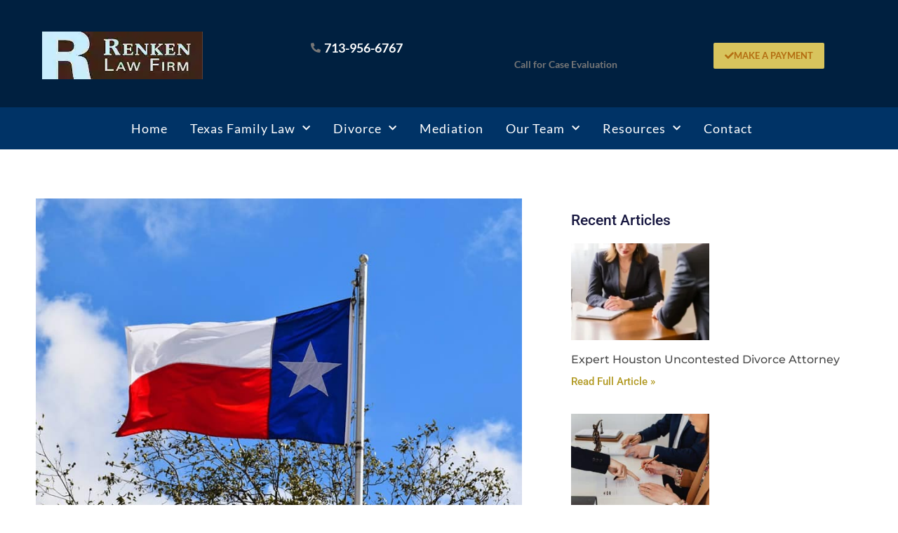

--- FILE ---
content_type: text/html; charset=UTF-8
request_url: https://therenkenlawfirm.com/practice-areas/divorce/does-texas-recognize-legal-separation/
body_size: 19649
content:
<!doctype html>
<html lang="en-US">
<head>
	<meta charset="UTF-8">
	<meta name="viewport" content="width=device-width, initial-scale=1">
	<link rel="profile" href="https://gmpg.org/xfn/11">
	<meta name='robots' content='index, follow, max-image-preview:large, max-snippet:-1, max-video-preview:-1' />
	<style>img:is([sizes="auto" i], [sizes^="auto," i]) { contain-intrinsic-size: 3000px 1500px }</style>
	<meta property="og:title" content="Does Texas Recognize Legal Separation?"/>
<meta property="og:description" content="If you are living in the state of Texas and considering getting a divorce, you are not alone. Texas courts grant divorces to more than 75,00 people each year. A"/>
<meta property="og:image:alt" content="Does Texas Recognize Legal Separation"/>
<meta property="og:image" content="https://therenkenlawfirm.com/wp-content/uploads/2019/11/Does-Texas-Recognize-Legal-Separation.jpg"/>
<meta property="og:image:width" content="800" />
<meta property="og:image:height" content="533" />
<meta property="og:type" content="article"/>
<meta property="og:article:published_time" content="2019-11-05 23:45:11"/>
<meta property="og:article:modified_time" content="2019-11-05 23:46:07"/>
<meta name="twitter:card" content="summary">
<meta name="twitter:title" content="Does Texas Recognize Legal Separation?"/>
<meta name="twitter:description" content="If you are living in the state of Texas and considering getting a divorce, you are not alone. Texas courts grant divorces to more than 75,00 people each year. A"/>
<meta name="twitter:image" content="https://therenkenlawfirm.com/wp-content/uploads/2019/11/Does-Texas-Recognize-Legal-Separation.jpg"/>
<meta name="twitter:image:alt" content="Does Texas Recognize Legal Separation"/>
<meta name="author" content="Renken Law Firm"/>

	<!-- This site is optimized with the Yoast SEO plugin v26.6 - https://yoast.com/wordpress/plugins/seo/ -->
	<title>Does Texas Recognize Legal Separation | The Renken Law Firm</title>
	<meta name="description" content="Does Texas Recognize Legal Separation? The Renken Law Firm discuss Does Texas Recognize Legal Separation. Call 713-956-6767" />
	<link rel="canonical" href="https://therenkenlawfirm.com/practice-areas/divorce/does-texas-recognize-legal-separation/" />
	<meta property="og:url" content="https://therenkenlawfirm.com/practice-areas/divorce/does-texas-recognize-legal-separation/" />
	<meta property="og:site_name" content="Renken Law Firm" />
	<meta property="article:publisher" content="https://www.facebook.com/therenkenlaw/" />
	<meta property="article:published_time" content="2019-11-05T23:45:11+00:00" />
	<meta property="article:modified_time" content="2019-11-05T23:46:07+00:00" />
	<meta property="og:image" content="https://therenkenlawfirm.com/wp-content/uploads/2019/11/Does-Texas-Recognize-Legal-Separation.jpg" />
	<meta property="og:image:width" content="800" />
	<meta property="og:image:height" content="533" />
	<meta property="og:image:type" content="image/jpeg" />
	<meta name="author" content="Renken Law Firm" />
	<meta name="twitter:creator" content="@therenkenlaw" />
	<meta name="twitter:site" content="@therenkenlaw" />
	<meta name="twitter:label1" content="Written by" />
	<meta name="twitter:data1" content="Renken Law Firm" />
	<meta name="twitter:label2" content="Est. reading time" />
	<meta name="twitter:data2" content="3 minutes" />
	<script type="application/ld+json" class="yoast-schema-graph">{"@context":"https://schema.org","@graph":[{"@type":"Article","@id":"https://therenkenlawfirm.com/practice-areas/divorce/does-texas-recognize-legal-separation/#article","isPartOf":{"@id":"https://therenkenlawfirm.com/practice-areas/divorce/does-texas-recognize-legal-separation/"},"author":{"name":"Renken Law Firm","@id":"https://therenkenlawfirm.com/#/schema/person/99510b5225a851fecaaa5a13da33f311"},"headline":"Does Texas Recognize Legal Separation?","datePublished":"2019-11-05T23:45:11+00:00","dateModified":"2019-11-05T23:46:07+00:00","mainEntityOfPage":{"@id":"https://therenkenlawfirm.com/practice-areas/divorce/does-texas-recognize-legal-separation/"},"wordCount":525,"commentCount":0,"publisher":{"@id":"https://therenkenlawfirm.com/#organization"},"image":{"@id":"https://therenkenlawfirm.com/practice-areas/divorce/does-texas-recognize-legal-separation/#primaryimage"},"thumbnailUrl":"https://therenkenlawfirm.com/wp-content/uploads/2019/11/Does-Texas-Recognize-Legal-Separation.jpg","articleSection":["Divorce"],"inLanguage":"en-US","potentialAction":[{"@type":"CommentAction","name":"Comment","target":["https://therenkenlawfirm.com/practice-areas/divorce/does-texas-recognize-legal-separation/#respond"]}]},{"@type":"WebPage","@id":"https://therenkenlawfirm.com/practice-areas/divorce/does-texas-recognize-legal-separation/","url":"https://therenkenlawfirm.com/practice-areas/divorce/does-texas-recognize-legal-separation/","name":"Does Texas Recognize Legal Separation | The Renken Law Firm","isPartOf":{"@id":"https://therenkenlawfirm.com/#website"},"primaryImageOfPage":{"@id":"https://therenkenlawfirm.com/practice-areas/divorce/does-texas-recognize-legal-separation/#primaryimage"},"image":{"@id":"https://therenkenlawfirm.com/practice-areas/divorce/does-texas-recognize-legal-separation/#primaryimage"},"thumbnailUrl":"https://therenkenlawfirm.com/wp-content/uploads/2019/11/Does-Texas-Recognize-Legal-Separation.jpg","datePublished":"2019-11-05T23:45:11+00:00","dateModified":"2019-11-05T23:46:07+00:00","description":"Does Texas Recognize Legal Separation? The Renken Law Firm discuss Does Texas Recognize Legal Separation. Call 713-956-6767","breadcrumb":{"@id":"https://therenkenlawfirm.com/practice-areas/divorce/does-texas-recognize-legal-separation/#breadcrumb"},"inLanguage":"en-US","potentialAction":[{"@type":"ReadAction","target":["https://therenkenlawfirm.com/practice-areas/divorce/does-texas-recognize-legal-separation/"]}]},{"@type":"ImageObject","inLanguage":"en-US","@id":"https://therenkenlawfirm.com/practice-areas/divorce/does-texas-recognize-legal-separation/#primaryimage","url":"https://therenkenlawfirm.com/wp-content/uploads/2019/11/Does-Texas-Recognize-Legal-Separation.jpg","contentUrl":"https://therenkenlawfirm.com/wp-content/uploads/2019/11/Does-Texas-Recognize-Legal-Separation.jpg","width":800,"height":533,"caption":"Does Texas Recognize Legal Separation"},{"@type":"BreadcrumbList","@id":"https://therenkenlawfirm.com/practice-areas/divorce/does-texas-recognize-legal-separation/#breadcrumb","itemListElement":[{"@type":"ListItem","position":1,"name":"Renken Law Firm","item":"https://therenkenlawfirm.com/"},{"@type":"ListItem","position":2,"name":"Does Texas Recognize Legal Separation?"}]},{"@type":"WebSite","@id":"https://therenkenlawfirm.com/#website","url":"https://therenkenlawfirm.com/","name":"Renken Law Firm","description":"","publisher":{"@id":"https://therenkenlawfirm.com/#organization"},"potentialAction":[{"@type":"SearchAction","target":{"@type":"EntryPoint","urlTemplate":"https://therenkenlawfirm.com/?s={search_term_string}"},"query-input":{"@type":"PropertyValueSpecification","valueRequired":true,"valueName":"search_term_string"}}],"inLanguage":"en-US"},{"@type":"Organization","@id":"https://therenkenlawfirm.com/#organization","name":"Renken Law Firm, PLLC","url":"https://therenkenlawfirm.com/","logo":{"@type":"ImageObject","inLanguage":"en-US","@id":"https://therenkenlawfirm.com/#/schema/logo/image/","url":"https://therenkenlawfirm.com/wp-content/uploads/2023/07/renkenlawfirm-2-2.png.webp","contentUrl":"https://therenkenlawfirm.com/wp-content/uploads/2023/07/renkenlawfirm-2-2.png.webp","width":229,"height":68,"caption":"Renken Law Firm, PLLC"},"image":{"@id":"https://therenkenlawfirm.com/#/schema/logo/image/"},"sameAs":["https://www.facebook.com/therenkenlaw/","https://x.com/therenkenlaw","https://www.instagram.com/therenkenlaw/","https://www.linkedin.com/company/therenkenlaw","https://www.pinterest.com/therenkenlaw/","https://www.youtube.com/channel/UC3CkuxNgsSnNFx7gioY54fg/"]},{"@type":"Person","@id":"https://therenkenlawfirm.com/#/schema/person/99510b5225a851fecaaa5a13da33f311","name":"Renken Law Firm","image":{"@type":"ImageObject","inLanguage":"en-US","@id":"https://therenkenlawfirm.com/#/schema/person/image/","url":"https://secure.gravatar.com/avatar/fd9844d3f5a4e4b02b702c4c836fa339ea95910eafa36d528cf65360b7d1b1f4?s=96&d=mm&r=g","contentUrl":"https://secure.gravatar.com/avatar/fd9844d3f5a4e4b02b702c4c836fa339ea95910eafa36d528cf65360b7d1b1f4?s=96&d=mm&r=g","caption":"Renken Law Firm"}}]}</script>
	<!-- / Yoast SEO plugin. -->


<link rel='dns-prefetch' href='//www.googletagmanager.com' />
<link rel="alternate" type="application/rss+xml" title="Renken Law Firm &raquo; Feed" href="https://therenkenlawfirm.com/feed/" />
<link rel="alternate" type="application/rss+xml" title="Renken Law Firm &raquo; Comments Feed" href="https://therenkenlawfirm.com/comments/feed/" />
<link rel='stylesheet' id='elementor-post-3723-css' href='https://therenkenlawfirm.com/wp-content/uploads/elementor/css/post-3723.css' media='all' />
<link rel='stylesheet' id='elementor-post-3727-css' href='https://therenkenlawfirm.com/wp-content/uploads/elementor/css/post-3727.css' media='all' />
<link rel='stylesheet' id='elementor-post-3918-css' href='https://therenkenlawfirm.com/wp-content/uploads/elementor/css/post-3918.css' media='all' />
<link rel='stylesheet' id='elementor-post-8781-css' href='https://therenkenlawfirm.com/wp-content/uploads/elementor/css/post-8781.css' media='all' />
<link rel='stylesheet' id='wpa-css-css' href='https://therenkenlawfirm.com/wp-content/uploads/hummingbird-assets/1351477dd421ff6b8f457c1b186161a8.css' media='all' />
<link rel='stylesheet' id='wp-components-css' href='https://therenkenlawfirm.com/wp-includes/css/dist/components/style.min.css' media='all' />
<link rel='stylesheet' id='wphb-1-css' href='https://therenkenlawfirm.com/wp-content/uploads/hummingbird-assets/b853a04914fdc822f9defd08be70bb7f.css' media='all' />
<link rel='stylesheet' id='dashicons-css' href='https://therenkenlawfirm.com/wp-includes/css/dashicons.min.css' media='all' />
<link rel='stylesheet' id='wphb-2-css' href='https://therenkenlawfirm.com/wp-content/uploads/hummingbird-assets/5ba708d0eaf2bd44d2afa789f54cbf5b.css' media='all' />
<script src="https://therenkenlawfirm.com/wp-content/uploads/hummingbird-assets/b8e6955b19bc127cd6266868d4e74c05.js" id="wphb-3-js"></script>

<!-- Google tag (gtag.js) snippet added by Site Kit -->
<!-- Google Analytics snippet added by Site Kit -->
<script src="https://www.googletagmanager.com/gtag/js?id=GT-WPQTV6K" id="google_gtagjs-js" async></script>
<script id="google_gtagjs-js-after">
window.dataLayer = window.dataLayer || [];function gtag(){dataLayer.push(arguments);}
gtag("set","linker",{"domains":["therenkenlawfirm.com"]});
gtag("js", new Date());
gtag("set", "developer_id.dZTNiMT", true);
gtag("config", "GT-WPQTV6K");
</script>
<link rel="https://api.w.org/" href="https://therenkenlawfirm.com/wp-json/" /><link rel="alternate" title="JSON" type="application/json" href="https://therenkenlawfirm.com/wp-json/wp/v2/posts/2179" /><link rel="EditURI" type="application/rsd+xml" title="RSD" href="https://therenkenlawfirm.com/xmlrpc.php?rsd" />
<link rel="alternate" title="oEmbed (JSON)" type="application/json+oembed" href="https://therenkenlawfirm.com/wp-json/oembed/1.0/embed?url=https%3A%2F%2Ftherenkenlawfirm.com%2Fpractice-areas%2Fdivorce%2Fdoes-texas-recognize-legal-separation%2F" />
<link rel="alternate" title="oEmbed (XML)" type="text/xml+oembed" href="https://therenkenlawfirm.com/wp-json/oembed/1.0/embed?url=https%3A%2F%2Ftherenkenlawfirm.com%2Fpractice-areas%2Fdivorce%2Fdoes-texas-recognize-legal-separation%2F&#038;format=xml" />
<meta name="generator" content="Site Kit by Google 1.168.0" /><meta name="generator" content="Elementor 3.34.0; features: additional_custom_breakpoints; settings: css_print_method-external, google_font-enabled, font_display-swap">
			<style>
				.e-con.e-parent:nth-of-type(n+4):not(.e-lazyloaded):not(.e-no-lazyload),
				.e-con.e-parent:nth-of-type(n+4):not(.e-lazyloaded):not(.e-no-lazyload) * {
					background-image: none !important;
				}
				@media screen and (max-height: 1024px) {
					.e-con.e-parent:nth-of-type(n+3):not(.e-lazyloaded):not(.e-no-lazyload),
					.e-con.e-parent:nth-of-type(n+3):not(.e-lazyloaded):not(.e-no-lazyload) * {
						background-image: none !important;
					}
				}
				@media screen and (max-height: 640px) {
					.e-con.e-parent:nth-of-type(n+2):not(.e-lazyloaded):not(.e-no-lazyload),
					.e-con.e-parent:nth-of-type(n+2):not(.e-lazyloaded):not(.e-no-lazyload) * {
						background-image: none !important;
					}
				}
			</style>
			<link rel="icon" href="https://therenkenlawfirm.com/wp-content/uploads/2020/04/cropped-favicon-32x32.png" sizes="32x32" />
<link rel="icon" href="https://therenkenlawfirm.com/wp-content/uploads/2020/04/cropped-favicon-192x192.png" sizes="192x192" />
<link rel="apple-touch-icon" href="https://therenkenlawfirm.com/wp-content/uploads/2020/04/cropped-favicon-180x180.png" />
<meta name="msapplication-TileImage" content="https://therenkenlawfirm.com/wp-content/uploads/2020/04/cropped-favicon-270x270.png" />
		<style id="wp-custom-css">
			
.sp-pcp-post .sp-pcp-title, .sp-pcp-post .sp-pcp-title a {
	color: #ffffff;
}		</style>
		<style type="text/css">/** Mega Menu CSS: fs **/</style>
</head>
<body data-rsssl=1 class="wp-singular post-template-default single single-post postid-2179 single-format-standard wp-custom-logo wp-embed-responsive wp-theme-hello-elementor mega-menu-menu-2 hello-elementor-default elementor-default elementor-kit-3723 elementor-page-8781">


<a class="skip-link screen-reader-text" href="#content">Skip to content</a>

		<header data-elementor-type="header" data-elementor-id="3727" class="elementor elementor-3727 elementor-location-header" data-elementor-post-type="elementor_library">
			<div class="elementor-element elementor-element-c0ba6e9 e-con-full elementor-hidden-desktop e-flex e-con e-parent" data-id="c0ba6e9" data-element_type="container">
		<div class="elementor-element elementor-element-412edda elementor-hidden-desktop e-flex e-con-boxed e-con e-child" data-id="412edda" data-element_type="container" data-settings="{&quot;background_background&quot;:&quot;classic&quot;,&quot;sticky&quot;:&quot;top&quot;,&quot;sticky_on&quot;:[&quot;desktop&quot;,&quot;tablet&quot;,&quot;mobile&quot;],&quot;sticky_offset&quot;:0,&quot;sticky_effects_offset&quot;:0,&quot;sticky_anchor_link_offset&quot;:0}">
					<div class="e-con-inner">
		<div class="elementor-element elementor-element-bd4b6a1 e-con-full e-flex e-con e-child" data-id="bd4b6a1" data-element_type="container">
				<div class="elementor-element elementor-element-2ea2de6 elementor-nav-menu--stretch elementor-nav-menu__text-align-aside elementor-nav-menu--toggle elementor-nav-menu--burger elementor-widget elementor-widget-nav-menu" data-id="2ea2de6" data-element_type="widget" data-settings="{&quot;layout&quot;:&quot;dropdown&quot;,&quot;submenu_icon&quot;:{&quot;value&quot;:&quot;&lt;i class=\&quot;fas fa-chevron-down\&quot; aria-hidden=\&quot;true\&quot;&gt;&lt;\/i&gt;&quot;,&quot;library&quot;:&quot;fa-solid&quot;},&quot;full_width&quot;:&quot;stretch&quot;,&quot;toggle&quot;:&quot;burger&quot;}" data-widget_type="nav-menu.default">
				<div class="elementor-widget-container">
							<div class="elementor-menu-toggle" role="button" tabindex="0" aria-label="Menu Toggle" aria-expanded="false">
			<i aria-hidden="true" role="presentation" class="elementor-menu-toggle__icon--open eicon-menu-bar"></i><i aria-hidden="true" role="presentation" class="elementor-menu-toggle__icon--close eicon-close"></i>		</div>
					<nav class="elementor-nav-menu--dropdown elementor-nav-menu__container" aria-hidden="true">
				<ul id="menu-2-2ea2de6" class="elementor-nav-menu"><li class="menu-item menu-item-type-post_type menu-item-object-page menu-item-home menu-item-3907"><a href="https://therenkenlawfirm.com/" class="elementor-item" tabindex="-1">Home</a></li>
<li class="menu-item menu-item-type-post_type menu-item-object-page menu-item-has-children menu-item-4536"><a href="https://therenkenlawfirm.com/practice-areas/texas-family-law/" class="elementor-item" tabindex="-1">Texas Family Law</a>
<ul class="sub-menu elementor-nav-menu--dropdown">
	<li class="menu-item menu-item-type-post_type menu-item-object-page menu-item-5150"><a href="https://therenkenlawfirm.com/practice-areas/texas-family-law/attorney-general-cases/" class="elementor-sub-item" tabindex="-1">Attorney General Cases</a></li>
	<li class="menu-item menu-item-type-post_type menu-item-object-page menu-item-4653"><a href="https://therenkenlawfirm.com/practice-areas/texas-family-law/child-support-increase-and-decrease/" class="elementor-sub-item" tabindex="-1">Child Support</a></li>
	<li class="menu-item menu-item-type-post_type menu-item-object-page menu-item-4652"><a href="https://therenkenlawfirm.com/practice-areas/texas-family-law/enforcements/" class="elementor-sub-item" tabindex="-1">Enforcement</a></li>
	<li class="menu-item menu-item-type-post_type menu-item-object-page menu-item-4651"><a href="https://therenkenlawfirm.com/practice-areas/texas-family-law/grandparents-rights/" class="elementor-sub-item" tabindex="-1">Grandparents Rights</a></li>
	<li class="menu-item menu-item-type-post_type menu-item-object-page menu-item-4650"><a href="https://therenkenlawfirm.com/practice-areas/texas-family-law/modification-of-custody/" class="elementor-sub-item" tabindex="-1">Modification of Custody</a></li>
</ul>
</li>
<li class="menu-item menu-item-type-post_type menu-item-object-page menu-item-has-children menu-item-6357"><a href="https://therenkenlawfirm.com/practice-areas/divorce/" class="elementor-item" tabindex="-1">Divorce</a>
<ul class="sub-menu elementor-nav-menu--dropdown">
	<li class="menu-item menu-item-type-post_type menu-item-object-page menu-item-6358"><a href="https://therenkenlawfirm.com/practice-areas/divorce/alimony-and-spousal-support/" class="elementor-sub-item" tabindex="-1">Alimony and Spousal</a></li>
	<li class="menu-item menu-item-type-post_type menu-item-object-page menu-item-6359"><a href="https://therenkenlawfirm.com/practice-areas/divorce/contested-divorce/" class="elementor-sub-item" tabindex="-1">Contested Divorce</a></li>
	<li class="menu-item menu-item-type-post_type menu-item-object-page menu-item-6360"><a href="https://therenkenlawfirm.com/practice-areas/divorce/process/" class="elementor-sub-item" tabindex="-1">Divorce Process</a></li>
	<li class="menu-item menu-item-type-post_type menu-item-object-page menu-item-6361"><a href="https://therenkenlawfirm.com/practice-areas/divorce/property-division/" class="elementor-sub-item" tabindex="-1">Property Division</a></li>
	<li class="menu-item menu-item-type-post_type menu-item-object-page menu-item-6362"><a href="https://therenkenlawfirm.com/practice-areas/divorce/same-sex-couples-in-texas/" class="elementor-sub-item" tabindex="-1">Same Sex Couples</a></li>
	<li class="menu-item menu-item-type-post_type menu-item-object-page menu-item-6363"><a href="https://therenkenlawfirm.com/practice-areas/divorce/standard-possession-order/" class="elementor-sub-item" tabindex="-1">Standard Possession Order</a></li>
	<li class="menu-item menu-item-type-post_type menu-item-object-page menu-item-6364"><a href="https://therenkenlawfirm.com/practice-areas/divorce/uncontested-divorce/" class="elementor-sub-item" tabindex="-1">Uncontested Divorce</a></li>
</ul>
</li>
<li class="menu-item menu-item-type-post_type menu-item-object-page menu-item-5211"><a href="https://therenkenlawfirm.com/practice-areas/mediation/" class="elementor-item" tabindex="-1">Mediation</a></li>
<li class="menu-item menu-item-type-post_type menu-item-object-page menu-item-has-children menu-item-5219"><a href="https://therenkenlawfirm.com/our-team/" class="elementor-item" tabindex="-1">Our Team</a>
<ul class="sub-menu elementor-nav-menu--dropdown">
	<li class="menu-item menu-item-type-post_type menu-item-object-page menu-item-5220"><a href="https://therenkenlawfirm.com/our-team/attorneys/" class="elementor-sub-item" tabindex="-1">Attorneys</a></li>
	<li class="menu-item menu-item-type-post_type menu-item-object-page menu-item-5221"><a href="https://therenkenlawfirm.com/our-team/legal-support/" class="elementor-sub-item" tabindex="-1">Legal Support</a></li>
</ul>
</li>
<li class="menu-item menu-item-type-custom menu-item-object-custom menu-item-has-children menu-item-3827"><a class="elementor-item" tabindex="-1">Resources</a>
<ul class="sub-menu elementor-nav-menu--dropdown">
	<li class="menu-item menu-item-type-post_type menu-item-object-page menu-item-5637"><a href="https://therenkenlawfirm.com/blog/" class="elementor-sub-item" tabindex="-1">Blog</a></li>
	<li class="menu-item menu-item-type-post_type menu-item-object-page menu-item-5369"><a href="https://therenkenlawfirm.com/community/" class="elementor-sub-item" tabindex="-1">Community</a></li>
	<li class="menu-item menu-item-type-post_type menu-item-object-page menu-item-5368"><a href="https://therenkenlawfirm.com/directions-to-family-courts/" class="elementor-sub-item" tabindex="-1">Directions To Family Courts</a></li>
	<li class="menu-item menu-item-type-post_type menu-item-object-page menu-item-5367"><a href="https://therenkenlawfirm.com/forms/" class="elementor-sub-item" tabindex="-1">Forms</a></li>
	<li class="menu-item menu-item-type-post_type menu-item-object-page menu-item-5639"><a href="https://therenkenlawfirm.com/links/" class="elementor-sub-item" tabindex="-1">Links</a></li>
	<li class="menu-item menu-item-type-post_type menu-item-object-page menu-item-5641"><a href="https://therenkenlawfirm.com/parenting-courses/" class="elementor-sub-item" tabindex="-1">Parenting Courses</a></li>
	<li class="menu-item menu-item-type-post_type menu-item-object-page menu-item-5657"><a href="https://therenkenlawfirm.com/reviews/" class="elementor-sub-item" tabindex="-1">Reviews</a></li>
	<li class="menu-item menu-item-type-post_type menu-item-object-page menu-item-5688"><a href="https://therenkenlawfirm.com/tips-for-appearing-in-court/" class="elementor-sub-item" tabindex="-1">Tips For Appearing in Court</a></li>
</ul>
</li>
<li class="menu-item menu-item-type-post_type menu-item-object-page menu-item-4581"><a href="https://therenkenlawfirm.com/contact-us/" class="elementor-item" tabindex="-1">Contact</a></li>
</ul>			</nav>
						</div>
				</div>
				<div class="elementor-element elementor-element-8adf8d3 elementor-widget elementor-widget-heading" data-id="8adf8d3" data-element_type="widget" data-widget_type="heading.default">
				<div class="elementor-widget-container">
					<h2 class="elementor-heading-title elementor-size-default">Menu</h2>				</div>
				</div>
				</div>
		<div class="elementor-element elementor-element-2abe118 e-con-full e-flex e-con e-child" data-id="2abe118" data-element_type="container">
				<div class="elementor-element elementor-element-1c97fae elementor-view-default elementor-position-block-start elementor-mobile-position-block-start elementor-widget elementor-widget-icon-box" data-id="1c97fae" data-element_type="widget" data-widget_type="icon-box.default">
				<div class="elementor-widget-container">
							<div class="elementor-icon-box-wrapper">

						<div class="elementor-icon-box-icon">
				<a href="/contact-us/" class="elementor-icon" tabindex="-1" aria-label="CONTACT">
				<i aria-hidden="true" class="fas fa-mobile-alt"></i>				</a>
			</div>
			
						<div class="elementor-icon-box-content">

									<h3 class="elementor-icon-box-title">
						<a href="/contact-us/" >
							CONTACT						</a>
					</h3>
				
				
			</div>
			
		</div>
						</div>
				</div>
				</div>
		<div class="elementor-element elementor-element-334abe5 e-con-full e-flex e-con e-child" data-id="334abe5" data-element_type="container">
				<div class="elementor-element elementor-element-85b50ea elementor-view-default elementor-position-block-start elementor-mobile-position-block-start elementor-widget elementor-widget-icon-box" data-id="85b50ea" data-element_type="widget" data-widget_type="icon-box.default">
				<div class="elementor-widget-container">
							<div class="elementor-icon-box-wrapper">

						<div class="elementor-icon-box-icon">
				<a href="https://secure.lawpay.com/pages/renkenlaw/trust" target="_blank" class="elementor-icon" tabindex="-1" aria-label="PAYMENT">
				<i aria-hidden="true" class="far fa-money-bill-alt"></i>				</a>
			</div>
			
						<div class="elementor-icon-box-content">

									<h3 class="elementor-icon-box-title">
						<a href="https://secure.lawpay.com/pages/renkenlaw/trust" target="_blank" >
							PAYMENT						</a>
					</h3>
				
				
			</div>
			
		</div>
						</div>
				</div>
				</div>
		<div class="elementor-element elementor-element-7f1828d e-con-full e-flex e-con e-child" data-id="7f1828d" data-element_type="container">
				<div class="elementor-element elementor-element-aaa3f22 elementor-view-default elementor-position-block-start elementor-mobile-position-block-start elementor-widget elementor-widget-icon-box" data-id="aaa3f22" data-element_type="widget" data-widget_type="icon-box.default">
				<div class="elementor-widget-container">
							<div class="elementor-icon-box-wrapper">

						<div class="elementor-icon-box-icon">
				<a href="http://search.google.com/local/writereview?placeid=ChIJmUuktXvGQIYRl2vg3F0SBAI" target="_blank" class="elementor-icon" tabindex="-1" aria-label="REVIEW US">
				<i aria-hidden="true" class="fas fa-thumbs-up"></i>				</a>
			</div>
			
						<div class="elementor-icon-box-content">

									<h3 class="elementor-icon-box-title">
						<a href="http://search.google.com/local/writereview?placeid=ChIJmUuktXvGQIYRl2vg3F0SBAI" target="_blank" >
							REVIEW US						</a>
					</h3>
				
				
			</div>
			
		</div>
						</div>
				</div>
				</div>
					</div>
				</div>
				</div>
				<section class="elementor-section elementor-top-section elementor-element elementor-element-50910a1 elementor-section-content-middle elementor-section-boxed elementor-section-height-default elementor-section-height-default" data-id="50910a1" data-element_type="section" data-settings="{&quot;background_background&quot;:&quot;classic&quot;}">
						<div class="elementor-container elementor-column-gap-default">
					<div class="elementor-column elementor-col-33 elementor-top-column elementor-element elementor-element-2447e0ef" data-id="2447e0ef" data-element_type="column">
			<div class="elementor-widget-wrap elementor-element-populated">
						<div class="elementor-element elementor-element-1bd5d246 elementor-widget elementor-widget-theme-site-logo elementor-widget-image" data-id="1bd5d246" data-element_type="widget" data-widget_type="theme-site-logo.default">
				<div class="elementor-widget-container">
											<a href="https://therenkenlawfirm.com">
			<img width="229" height="68" src="https://therenkenlawfirm.com/wp-content/uploads/2023/07/renkenlawfirm-2-2.png.webp" class="attachment-full size-full wp-image-3738" alt="" />				</a>
											</div>
				</div>
					</div>
		</div>
				<div class="elementor-column elementor-col-33 elementor-top-column elementor-element elementor-element-1a971256" data-id="1a971256" data-element_type="column">
			<div class="elementor-widget-wrap elementor-element-populated">
						<div class="elementor-element elementor-element-0be2454 elementor-align-end elementor-mobile-align-center elementor-icon-list--layout-traditional elementor-list-item-link-full_width elementor-widget elementor-widget-icon-list" data-id="0be2454" data-element_type="widget" data-widget_type="icon-list.default">
				<div class="elementor-widget-container">
							<ul class="elementor-icon-list-items">
							<li class="elementor-icon-list-item">
											<a href="tel:713-956-6767">

												<span class="elementor-icon-list-icon">
							<i aria-hidden="true" class="fas fa-phone-alt"></i>						</span>
										<span class="elementor-icon-list-text">713-956-6767</span>
											</a>
									</li>
						</ul>
						</div>
				</div>
				<div class="elementor-element elementor-element-4a16c85 elementor-widget elementor-widget-heading" data-id="4a16c85" data-element_type="widget" data-widget_type="heading.default">
				<div class="elementor-widget-container">
					<h6 class="elementor-heading-title elementor-size-default">Call for Case Evaluation</h6>				</div>
				</div>
					</div>
		</div>
				<div class="elementor-column elementor-col-33 elementor-top-column elementor-element elementor-element-bc647af elementor-hidden-mobile" data-id="bc647af" data-element_type="column">
			<div class="elementor-widget-wrap elementor-element-populated">
						<div class="elementor-element elementor-element-a2ca817 elementor-align-right popmake-5114 elementor-mobile-align-center elementor-widget elementor-widget-button" data-id="a2ca817" data-element_type="widget" data-widget_type="button.default">
				<div class="elementor-widget-container">
									<div class="elementor-button-wrapper">
					<a class="elementor-button elementor-button-link elementor-size-xs" href="https://secure.lawpay.com/pages/renkenlaw/trust" target="_blank" id="2378">
						<span class="elementor-button-content-wrapper">
						<span class="elementor-button-icon">
				<i aria-hidden="true" class="fas fa-check"></i>			</span>
									<span class="elementor-button-text"> Make a Payment</span>
					</span>
					</a>
				</div>
								</div>
				</div>
					</div>
		</div>
					</div>
		</section>
				<nav class="elementor-section elementor-top-section elementor-element elementor-element-465ae612 elementor-hidden-mobile elementor-hidden-tablet elementor-section-boxed elementor-section-height-default elementor-section-height-default" data-id="465ae612" data-element_type="section" data-settings="{&quot;background_background&quot;:&quot;classic&quot;,&quot;sticky&quot;:&quot;top&quot;,&quot;sticky_on&quot;:[&quot;desktop&quot;,&quot;tablet&quot;,&quot;mobile&quot;],&quot;sticky_offset&quot;:0,&quot;sticky_effects_offset&quot;:0,&quot;sticky_anchor_link_offset&quot;:0}">
						<div class="elementor-container elementor-column-gap-no">
					<div class="elementor-column elementor-col-100 elementor-top-column elementor-element elementor-element-77f6f06" data-id="77f6f06" data-element_type="column">
			<div class="elementor-widget-wrap elementor-element-populated">
						<div class="elementor-element elementor-element-52d2d17a elementor-nav-menu__align-center elementor-nav-menu--dropdown-mobile elementor-nav-menu--stretch elementor-nav-menu__text-align-center elementor-nav-menu--toggle elementor-nav-menu--burger elementor-widget elementor-widget-nav-menu" data-id="52d2d17a" data-element_type="widget" data-settings="{&quot;full_width&quot;:&quot;stretch&quot;,&quot;submenu_icon&quot;:{&quot;value&quot;:&quot;&lt;i class=\&quot;fas fa-chevron-down\&quot; aria-hidden=\&quot;true\&quot;&gt;&lt;\/i&gt;&quot;,&quot;library&quot;:&quot;fa-solid&quot;},&quot;layout&quot;:&quot;horizontal&quot;,&quot;toggle&quot;:&quot;burger&quot;}" data-widget_type="nav-menu.default">
				<div class="elementor-widget-container">
								<nav aria-label="Menu" class="elementor-nav-menu--main elementor-nav-menu__container elementor-nav-menu--layout-horizontal e--pointer-none">
				<ul id="menu-1-52d2d17a" class="elementor-nav-menu"><li class="menu-item menu-item-type-post_type menu-item-object-page menu-item-home menu-item-3907"><a href="https://therenkenlawfirm.com/" class="elementor-item">Home</a></li>
<li class="menu-item menu-item-type-post_type menu-item-object-page menu-item-has-children menu-item-4536"><a href="https://therenkenlawfirm.com/practice-areas/texas-family-law/" class="elementor-item">Texas Family Law</a>
<ul class="sub-menu elementor-nav-menu--dropdown">
	<li class="menu-item menu-item-type-post_type menu-item-object-page menu-item-5150"><a href="https://therenkenlawfirm.com/practice-areas/texas-family-law/attorney-general-cases/" class="elementor-sub-item">Attorney General Cases</a></li>
	<li class="menu-item menu-item-type-post_type menu-item-object-page menu-item-4653"><a href="https://therenkenlawfirm.com/practice-areas/texas-family-law/child-support-increase-and-decrease/" class="elementor-sub-item">Child Support</a></li>
	<li class="menu-item menu-item-type-post_type menu-item-object-page menu-item-4652"><a href="https://therenkenlawfirm.com/practice-areas/texas-family-law/enforcements/" class="elementor-sub-item">Enforcement</a></li>
	<li class="menu-item menu-item-type-post_type menu-item-object-page menu-item-4651"><a href="https://therenkenlawfirm.com/practice-areas/texas-family-law/grandparents-rights/" class="elementor-sub-item">Grandparents Rights</a></li>
	<li class="menu-item menu-item-type-post_type menu-item-object-page menu-item-4650"><a href="https://therenkenlawfirm.com/practice-areas/texas-family-law/modification-of-custody/" class="elementor-sub-item">Modification of Custody</a></li>
</ul>
</li>
<li class="menu-item menu-item-type-post_type menu-item-object-page menu-item-has-children menu-item-6357"><a href="https://therenkenlawfirm.com/practice-areas/divorce/" class="elementor-item">Divorce</a>
<ul class="sub-menu elementor-nav-menu--dropdown">
	<li class="menu-item menu-item-type-post_type menu-item-object-page menu-item-6358"><a href="https://therenkenlawfirm.com/practice-areas/divorce/alimony-and-spousal-support/" class="elementor-sub-item">Alimony and Spousal</a></li>
	<li class="menu-item menu-item-type-post_type menu-item-object-page menu-item-6359"><a href="https://therenkenlawfirm.com/practice-areas/divorce/contested-divorce/" class="elementor-sub-item">Contested Divorce</a></li>
	<li class="menu-item menu-item-type-post_type menu-item-object-page menu-item-6360"><a href="https://therenkenlawfirm.com/practice-areas/divorce/process/" class="elementor-sub-item">Divorce Process</a></li>
	<li class="menu-item menu-item-type-post_type menu-item-object-page menu-item-6361"><a href="https://therenkenlawfirm.com/practice-areas/divorce/property-division/" class="elementor-sub-item">Property Division</a></li>
	<li class="menu-item menu-item-type-post_type menu-item-object-page menu-item-6362"><a href="https://therenkenlawfirm.com/practice-areas/divorce/same-sex-couples-in-texas/" class="elementor-sub-item">Same Sex Couples</a></li>
	<li class="menu-item menu-item-type-post_type menu-item-object-page menu-item-6363"><a href="https://therenkenlawfirm.com/practice-areas/divorce/standard-possession-order/" class="elementor-sub-item">Standard Possession Order</a></li>
	<li class="menu-item menu-item-type-post_type menu-item-object-page menu-item-6364"><a href="https://therenkenlawfirm.com/practice-areas/divorce/uncontested-divorce/" class="elementor-sub-item">Uncontested Divorce</a></li>
</ul>
</li>
<li class="menu-item menu-item-type-post_type menu-item-object-page menu-item-5211"><a href="https://therenkenlawfirm.com/practice-areas/mediation/" class="elementor-item">Mediation</a></li>
<li class="menu-item menu-item-type-post_type menu-item-object-page menu-item-has-children menu-item-5219"><a href="https://therenkenlawfirm.com/our-team/" class="elementor-item">Our Team</a>
<ul class="sub-menu elementor-nav-menu--dropdown">
	<li class="menu-item menu-item-type-post_type menu-item-object-page menu-item-5220"><a href="https://therenkenlawfirm.com/our-team/attorneys/" class="elementor-sub-item">Attorneys</a></li>
	<li class="menu-item menu-item-type-post_type menu-item-object-page menu-item-5221"><a href="https://therenkenlawfirm.com/our-team/legal-support/" class="elementor-sub-item">Legal Support</a></li>
</ul>
</li>
<li class="menu-item menu-item-type-custom menu-item-object-custom menu-item-has-children menu-item-3827"><a class="elementor-item">Resources</a>
<ul class="sub-menu elementor-nav-menu--dropdown">
	<li class="menu-item menu-item-type-post_type menu-item-object-page menu-item-5637"><a href="https://therenkenlawfirm.com/blog/" class="elementor-sub-item">Blog</a></li>
	<li class="menu-item menu-item-type-post_type menu-item-object-page menu-item-5369"><a href="https://therenkenlawfirm.com/community/" class="elementor-sub-item">Community</a></li>
	<li class="menu-item menu-item-type-post_type menu-item-object-page menu-item-5368"><a href="https://therenkenlawfirm.com/directions-to-family-courts/" class="elementor-sub-item">Directions To Family Courts</a></li>
	<li class="menu-item menu-item-type-post_type menu-item-object-page menu-item-5367"><a href="https://therenkenlawfirm.com/forms/" class="elementor-sub-item">Forms</a></li>
	<li class="menu-item menu-item-type-post_type menu-item-object-page menu-item-5639"><a href="https://therenkenlawfirm.com/links/" class="elementor-sub-item">Links</a></li>
	<li class="menu-item menu-item-type-post_type menu-item-object-page menu-item-5641"><a href="https://therenkenlawfirm.com/parenting-courses/" class="elementor-sub-item">Parenting Courses</a></li>
	<li class="menu-item menu-item-type-post_type menu-item-object-page menu-item-5657"><a href="https://therenkenlawfirm.com/reviews/" class="elementor-sub-item">Reviews</a></li>
	<li class="menu-item menu-item-type-post_type menu-item-object-page menu-item-5688"><a href="https://therenkenlawfirm.com/tips-for-appearing-in-court/" class="elementor-sub-item">Tips For Appearing in Court</a></li>
</ul>
</li>
<li class="menu-item menu-item-type-post_type menu-item-object-page menu-item-4581"><a href="https://therenkenlawfirm.com/contact-us/" class="elementor-item">Contact</a></li>
</ul>			</nav>
					<div class="elementor-menu-toggle" role="button" tabindex="0" aria-label="Menu Toggle" aria-expanded="false">
			<i aria-hidden="true" role="presentation" class="elementor-menu-toggle__icon--open eicon-menu-bar"></i><i aria-hidden="true" role="presentation" class="elementor-menu-toggle__icon--close eicon-close"></i>		</div>
					<nav class="elementor-nav-menu--dropdown elementor-nav-menu__container" aria-hidden="true">
				<ul id="menu-2-52d2d17a" class="elementor-nav-menu"><li class="menu-item menu-item-type-post_type menu-item-object-page menu-item-home menu-item-3907"><a href="https://therenkenlawfirm.com/" class="elementor-item" tabindex="-1">Home</a></li>
<li class="menu-item menu-item-type-post_type menu-item-object-page menu-item-has-children menu-item-4536"><a href="https://therenkenlawfirm.com/practice-areas/texas-family-law/" class="elementor-item" tabindex="-1">Texas Family Law</a>
<ul class="sub-menu elementor-nav-menu--dropdown">
	<li class="menu-item menu-item-type-post_type menu-item-object-page menu-item-5150"><a href="https://therenkenlawfirm.com/practice-areas/texas-family-law/attorney-general-cases/" class="elementor-sub-item" tabindex="-1">Attorney General Cases</a></li>
	<li class="menu-item menu-item-type-post_type menu-item-object-page menu-item-4653"><a href="https://therenkenlawfirm.com/practice-areas/texas-family-law/child-support-increase-and-decrease/" class="elementor-sub-item" tabindex="-1">Child Support</a></li>
	<li class="menu-item menu-item-type-post_type menu-item-object-page menu-item-4652"><a href="https://therenkenlawfirm.com/practice-areas/texas-family-law/enforcements/" class="elementor-sub-item" tabindex="-1">Enforcement</a></li>
	<li class="menu-item menu-item-type-post_type menu-item-object-page menu-item-4651"><a href="https://therenkenlawfirm.com/practice-areas/texas-family-law/grandparents-rights/" class="elementor-sub-item" tabindex="-1">Grandparents Rights</a></li>
	<li class="menu-item menu-item-type-post_type menu-item-object-page menu-item-4650"><a href="https://therenkenlawfirm.com/practice-areas/texas-family-law/modification-of-custody/" class="elementor-sub-item" tabindex="-1">Modification of Custody</a></li>
</ul>
</li>
<li class="menu-item menu-item-type-post_type menu-item-object-page menu-item-has-children menu-item-6357"><a href="https://therenkenlawfirm.com/practice-areas/divorce/" class="elementor-item" tabindex="-1">Divorce</a>
<ul class="sub-menu elementor-nav-menu--dropdown">
	<li class="menu-item menu-item-type-post_type menu-item-object-page menu-item-6358"><a href="https://therenkenlawfirm.com/practice-areas/divorce/alimony-and-spousal-support/" class="elementor-sub-item" tabindex="-1">Alimony and Spousal</a></li>
	<li class="menu-item menu-item-type-post_type menu-item-object-page menu-item-6359"><a href="https://therenkenlawfirm.com/practice-areas/divorce/contested-divorce/" class="elementor-sub-item" tabindex="-1">Contested Divorce</a></li>
	<li class="menu-item menu-item-type-post_type menu-item-object-page menu-item-6360"><a href="https://therenkenlawfirm.com/practice-areas/divorce/process/" class="elementor-sub-item" tabindex="-1">Divorce Process</a></li>
	<li class="menu-item menu-item-type-post_type menu-item-object-page menu-item-6361"><a href="https://therenkenlawfirm.com/practice-areas/divorce/property-division/" class="elementor-sub-item" tabindex="-1">Property Division</a></li>
	<li class="menu-item menu-item-type-post_type menu-item-object-page menu-item-6362"><a href="https://therenkenlawfirm.com/practice-areas/divorce/same-sex-couples-in-texas/" class="elementor-sub-item" tabindex="-1">Same Sex Couples</a></li>
	<li class="menu-item menu-item-type-post_type menu-item-object-page menu-item-6363"><a href="https://therenkenlawfirm.com/practice-areas/divorce/standard-possession-order/" class="elementor-sub-item" tabindex="-1">Standard Possession Order</a></li>
	<li class="menu-item menu-item-type-post_type menu-item-object-page menu-item-6364"><a href="https://therenkenlawfirm.com/practice-areas/divorce/uncontested-divorce/" class="elementor-sub-item" tabindex="-1">Uncontested Divorce</a></li>
</ul>
</li>
<li class="menu-item menu-item-type-post_type menu-item-object-page menu-item-5211"><a href="https://therenkenlawfirm.com/practice-areas/mediation/" class="elementor-item" tabindex="-1">Mediation</a></li>
<li class="menu-item menu-item-type-post_type menu-item-object-page menu-item-has-children menu-item-5219"><a href="https://therenkenlawfirm.com/our-team/" class="elementor-item" tabindex="-1">Our Team</a>
<ul class="sub-menu elementor-nav-menu--dropdown">
	<li class="menu-item menu-item-type-post_type menu-item-object-page menu-item-5220"><a href="https://therenkenlawfirm.com/our-team/attorneys/" class="elementor-sub-item" tabindex="-1">Attorneys</a></li>
	<li class="menu-item menu-item-type-post_type menu-item-object-page menu-item-5221"><a href="https://therenkenlawfirm.com/our-team/legal-support/" class="elementor-sub-item" tabindex="-1">Legal Support</a></li>
</ul>
</li>
<li class="menu-item menu-item-type-custom menu-item-object-custom menu-item-has-children menu-item-3827"><a class="elementor-item" tabindex="-1">Resources</a>
<ul class="sub-menu elementor-nav-menu--dropdown">
	<li class="menu-item menu-item-type-post_type menu-item-object-page menu-item-5637"><a href="https://therenkenlawfirm.com/blog/" class="elementor-sub-item" tabindex="-1">Blog</a></li>
	<li class="menu-item menu-item-type-post_type menu-item-object-page menu-item-5369"><a href="https://therenkenlawfirm.com/community/" class="elementor-sub-item" tabindex="-1">Community</a></li>
	<li class="menu-item menu-item-type-post_type menu-item-object-page menu-item-5368"><a href="https://therenkenlawfirm.com/directions-to-family-courts/" class="elementor-sub-item" tabindex="-1">Directions To Family Courts</a></li>
	<li class="menu-item menu-item-type-post_type menu-item-object-page menu-item-5367"><a href="https://therenkenlawfirm.com/forms/" class="elementor-sub-item" tabindex="-1">Forms</a></li>
	<li class="menu-item menu-item-type-post_type menu-item-object-page menu-item-5639"><a href="https://therenkenlawfirm.com/links/" class="elementor-sub-item" tabindex="-1">Links</a></li>
	<li class="menu-item menu-item-type-post_type menu-item-object-page menu-item-5641"><a href="https://therenkenlawfirm.com/parenting-courses/" class="elementor-sub-item" tabindex="-1">Parenting Courses</a></li>
	<li class="menu-item menu-item-type-post_type menu-item-object-page menu-item-5657"><a href="https://therenkenlawfirm.com/reviews/" class="elementor-sub-item" tabindex="-1">Reviews</a></li>
	<li class="menu-item menu-item-type-post_type menu-item-object-page menu-item-5688"><a href="https://therenkenlawfirm.com/tips-for-appearing-in-court/" class="elementor-sub-item" tabindex="-1">Tips For Appearing in Court</a></li>
</ul>
</li>
<li class="menu-item menu-item-type-post_type menu-item-object-page menu-item-4581"><a href="https://therenkenlawfirm.com/contact-us/" class="elementor-item" tabindex="-1">Contact</a></li>
</ul>			</nav>
						</div>
				</div>
					</div>
		</div>
					</div>
		</nav>
				</header>
				<div data-elementor-type="single-post" data-elementor-id="8781" class="elementor elementor-8781 elementor-location-single post-2179 post type-post status-publish format-standard has-post-thumbnail hentry category-divorce" data-elementor-post-type="elementor_library">
			<div class="elementor-element elementor-element-7b6d3a34 e-flex e-con-boxed e-con e-parent" data-id="7b6d3a34" data-element_type="container">
					<div class="e-con-inner">
		<div class="elementor-element elementor-element-40b9e9e9 e-con-full e-flex e-con e-child" data-id="40b9e9e9" data-element_type="container">
				<div class="elementor-element elementor-element-5e489d8f elementor-widget elementor-widget-theme-post-featured-image elementor-widget-image" data-id="5e489d8f" data-element_type="widget" data-widget_type="theme-post-featured-image.default">
				<div class="elementor-widget-container">
															<img fetchpriority="high" width="800" height="533" src="https://therenkenlawfirm.com/wp-content/uploads/2019/11/Does-Texas-Recognize-Legal-Separation.jpg" class="attachment-full size-full wp-image-2180" alt="Does Texas Recognize Legal Separation" srcset="https://therenkenlawfirm.com/wp-content/uploads/2019/11/Does-Texas-Recognize-Legal-Separation.jpg 800w, https://therenkenlawfirm.com/wp-content/uploads/2019/11/Does-Texas-Recognize-Legal-Separation-300x200.jpg 300w, https://therenkenlawfirm.com/wp-content/uploads/2019/11/Does-Texas-Recognize-Legal-Separation-768x512.jpg 768w" sizes="(max-width: 800px) 100vw, 800px" />															</div>
				</div>
				<div class="elementor-element elementor-element-6a2bb3cf elementor-widget elementor-widget-theme-post-title elementor-page-title elementor-widget-heading" data-id="6a2bb3cf" data-element_type="widget" data-widget_type="theme-post-title.default">
				<div class="elementor-widget-container">
					<h1 class="elementor-heading-title elementor-size-default">Does Texas Recognize Legal Separation?</h1>				</div>
				</div>
				<div class="elementor-element elementor-element-35b8eb80 elementor-align-left elementor-widget elementor-widget-post-info" data-id="35b8eb80" data-element_type="widget" data-widget_type="post-info.default">
				<div class="elementor-widget-container">
							<ul class="elementor-inline-items elementor-icon-list-items elementor-post-info">
								<li class="elementor-icon-list-item elementor-repeater-item-fde9fb9 elementor-inline-item" itemprop="datePublished">
													<span class="elementor-icon-list-text elementor-post-info__item elementor-post-info__item--type-date">
										<time>November 5, 2019</time>					</span>
								</li>
				<li class="elementor-icon-list-item elementor-repeater-item-f7bd4a7 elementor-inline-item" itemprop="about">
													<span class="elementor-icon-list-text elementor-post-info__item elementor-post-info__item--type-terms">
										<span class="elementor-post-info__terms-list">
				<span class="elementor-post-info__terms-list-item">Divorce</span>				</span>
					</span>
								</li>
				</ul>
						</div>
				</div>
				<div class="elementor-element elementor-element-2ac0eb5e elementor-widget elementor-widget-theme-post-content" data-id="2ac0eb5e" data-element_type="widget" data-widget_type="theme-post-content.default">
				<div class="elementor-widget-container">
					<p>If you are living in the state of Texas and considering getting a divorce, you are not alone. Texas courts grant divorces to more than 75,00 people each year. At Renken Law Firm, we understand how overwhelming and complex divorces can be for our clients. Our team of legal professionals work closely with you to ensure you are approaching your divorce thoughtfully and not skimming over any potentially important details. Whether you are ready to file for divorce or are simply looking to learn more about divorce, there are a few key elements you should know about divorces in the state of Texas:</p>
<p>&nbsp;</p>
<p><strong>Divorces Do Not Happen Overnight:</strong> While we understand couples most often are seeking a quick divorce, it is important to remember that divorces are delicate. Matters this sensitive should not be rushed. In Texas, your divorce cannot be finalized for a minimum of 60 days after your official petition for divorce is filed. While each family is different and have their own set of unique needs that may influence the timeline you can expect for your divorce, the average divorce in Texas typically lasts between six months and a year.</p>
<p>&nbsp;</p>
<p><strong>Texas Does Not Recognize Legal Separation:</strong> While other states recognize legal separation, Texas does not. What this means for couples in Texas is that even if you are living away from your spouse, all property acquired by you or your spouse is communal. Additionally, this means any debt that you or your spouse acquire will also be shared. Make sure you take this into consideration during your divorce process to avoid complications. The attorneys at Renken Law Firm is here to help make your divorce go as smoothly as possible. If you have any questions or concerns relating to property or debt division following a divorce, contact us today.</p>
<p><strong>Texas Is A “No-Fault” State:</strong> In the state of Texas, if someone wishes to file for divorce, they are not under any legal obligation to provide evidence or proof of any fault, wrongdoing, or marital misconduct. Just because fault does not have to be proven in a divorce, if there is evidence presented of wrongdoing or misconduct, this will be taken into consideration for the final outcome of divorce settlements. Divorces can be very complex and lengthy. When you work with Renken Law Firm in Houston, you are working with the best family law professionals in the city. Contact us today to learn more about the family legal services we offer.</p>
<p>&nbsp;</p>
<h2>Houston Texas Divorce Professionals</h2>
<p>Renken Law Firm is here to help couples who wish to dissolve their marriage, whether that be through divorce or legal separation. We are here to help those who are ending marriages that have been contested, uncontested, or collaborative. We are fully prepared to help you navigate the specifics of your case. All marriages are different, making each divorce equally unique with its own set of needs that must be addressed. Contact our law office to explore your options moving forward, and find out how we can help you.</p>
<p>&nbsp;</p>
<p>Renken Law Firm, PLLC<br />
11500 Northwest Fwy #618<br />
Houston, TX 77092<br />
(713) 956-6767<br />
<a href="https://therenkenlawfirm.com/">https://therenkenlawfirm.com</a></p>
				</div>
				</div>
				</div>
		<div class="elementor-element elementor-element-33af75a2 e-con-full e-flex e-con e-child" data-id="33af75a2" data-element_type="container">
				<div class="elementor-element elementor-element-24247eb5 elementor-widget elementor-widget-heading" data-id="24247eb5" data-element_type="widget" data-widget_type="heading.default">
				<div class="elementor-widget-container">
					<span class="elementor-heading-title elementor-size-default">Recent Articles</span>				</div>
				</div>
				<div class="elementor-element elementor-element-6dbd3d40 elementor-grid-1 elementor-grid-tablet-2 elementor-grid-mobile-1 elementor-posts--thumbnail-top elementor-widget elementor-widget-posts" data-id="6dbd3d40" data-element_type="widget" data-settings="{&quot;classic_columns&quot;:&quot;1&quot;,&quot;classic_columns_tablet&quot;:&quot;2&quot;,&quot;classic_columns_mobile&quot;:&quot;1&quot;,&quot;classic_row_gap&quot;:{&quot;unit&quot;:&quot;px&quot;,&quot;size&quot;:35,&quot;sizes&quot;:[]},&quot;classic_row_gap_tablet&quot;:{&quot;unit&quot;:&quot;px&quot;,&quot;size&quot;:&quot;&quot;,&quot;sizes&quot;:[]},&quot;classic_row_gap_mobile&quot;:{&quot;unit&quot;:&quot;px&quot;,&quot;size&quot;:&quot;&quot;,&quot;sizes&quot;:[]}}" data-widget_type="posts.classic">
				<div class="elementor-widget-container">
							<div class="elementor-posts-container elementor-posts elementor-posts--skin-classic elementor-grid" role="list">
				<article class="elementor-post elementor-grid-item post-10111 post type-post status-publish format-standard has-post-thumbnail hentry category-uncontested-divorce" role="listitem">
				<a class="elementor-post__thumbnail__link" href="https://therenkenlawfirm.com/practice-areas/divorce/uncontested-divorce/expert-houston-uncontested-divorce-attorney/" tabindex="-1" >
			<div class="elementor-post__thumbnail"><img width="300" height="153" src="https://therenkenlawfirm.com/wp-content/uploads/2025/12/Expert-Houston-Uncontested-Divorce-Attorney-300x153.webp" class="attachment-medium size-medium wp-image-10125" alt="Expert Houston Uncontested Divorce Attorney" /></div>
		</a>
				<div class="elementor-post__text">
				<h3 class="elementor-post__title">
			<a href="https://therenkenlawfirm.com/practice-areas/divorce/uncontested-divorce/expert-houston-uncontested-divorce-attorney/" >
				Expert Houston Uncontested Divorce Attorney			</a>
		</h3>
		
		<a class="elementor-post__read-more" href="https://therenkenlawfirm.com/practice-areas/divorce/uncontested-divorce/expert-houston-uncontested-divorce-attorney/" aria-label="Read more about Expert Houston Uncontested Divorce Attorney" tabindex="-1" >
			Read Full Article »		</a>

				</div>
				</article>
				<article class="elementor-post elementor-grid-item post-10037 post type-post status-publish format-standard has-post-thumbnail hentry category-blog" role="listitem">
				<a class="elementor-post__thumbnail__link" href="https://therenkenlawfirm.com/blog/best-divorce-lawyer-in-houston-expert-legal-support/" tabindex="-1" >
			<div class="elementor-post__thumbnail"><img loading="lazy" width="300" height="225" src="https://therenkenlawfirm.com/wp-content/uploads/2025/12/Best-Divorce-Lawyer-in-Houston-Expert-Legal-Support-300x225.jpg" class="attachment-medium size-medium wp-image-10045" alt="Best Divorce Lawyer in Houston: Expert Legal Support" /></div>
		</a>
				<div class="elementor-post__text">
				<h3 class="elementor-post__title">
			<a href="https://therenkenlawfirm.com/blog/best-divorce-lawyer-in-houston-expert-legal-support/" >
				Best Divorce Lawyer in Houston: Expert Legal Support			</a>
		</h3>
		
		<a class="elementor-post__read-more" href="https://therenkenlawfirm.com/blog/best-divorce-lawyer-in-houston-expert-legal-support/" aria-label="Read more about Best Divorce Lawyer in Houston: Expert Legal Support" tabindex="-1" >
			Read Full Article »		</a>

				</div>
				</article>
				<article class="elementor-post elementor-grid-item post-9779 post type-post status-publish format-standard has-post-thumbnail hentry category-uncontested-divorce" role="listitem">
				<a class="elementor-post__thumbnail__link" href="https://therenkenlawfirm.com/practice-areas/divorce/uncontested-divorce/uncontested-divorce-lawyer-houston/" tabindex="-1" >
			<div class="elementor-post__thumbnail"><img loading="lazy" width="300" height="172" src="https://therenkenlawfirm.com/wp-content/uploads/2025/11/Uncontested-Divorce-Lawyer-Houston-300x172.webp" class="attachment-medium size-medium wp-image-9788" alt="Uncontested Divorce Lawyer Houston" /></div>
		</a>
				<div class="elementor-post__text">
				<h3 class="elementor-post__title">
			<a href="https://therenkenlawfirm.com/practice-areas/divorce/uncontested-divorce/uncontested-divorce-lawyer-houston/" >
				Uncontested Divorce Lawyer Houston			</a>
		</h3>
		
		<a class="elementor-post__read-more" href="https://therenkenlawfirm.com/practice-areas/divorce/uncontested-divorce/uncontested-divorce-lawyer-houston/" aria-label="Read more about Uncontested Divorce Lawyer Houston" tabindex="-1" >
			Read Full Article »		</a>

				</div>
				</article>
				</div>
		
						</div>
				</div>
		<div class="elementor-element elementor-element-3a2a92a1 e-con-full e-flex e-con e-child" data-id="3a2a92a1" data-element_type="container">
				<div class="elementor-element elementor-element-71dfe106 elementor-widget elementor-widget-heading" data-id="71dfe106" data-element_type="widget" data-widget_type="heading.default">
				<div class="elementor-widget-container">
					<h2 class="elementor-heading-title elementor-size-default">Share:</h2>				</div>
				</div>
				<div class="elementor-element elementor-element-6377d4a0 elementor-icon-list--layout-inline elementor-align-end elementor-mobile-align-center elementor-list-item-link-full_width elementor-widget elementor-widget-icon-list" data-id="6377d4a0" data-element_type="widget" data-widget_type="icon-list.default">
				<div class="elementor-widget-container">
							<ul class="elementor-icon-list-items elementor-inline-items">
							<li class="elementor-icon-list-item elementor-inline-item">
											<span class="elementor-icon-list-icon">
							<i aria-hidden="true" class="fab fa-facebook-f"></i>						</span>
										<span class="elementor-icon-list-text"></span>
									</li>
								<li class="elementor-icon-list-item elementor-inline-item">
											<span class="elementor-icon-list-icon">
							<i aria-hidden="true" class="fab fa-twitter"></i>						</span>
										<span class="elementor-icon-list-text"></span>
									</li>
								<li class="elementor-icon-list-item elementor-inline-item">
											<span class="elementor-icon-list-icon">
							<i aria-hidden="true" class="fab fa-linkedin-in"></i>						</span>
										<span class="elementor-icon-list-text"></span>
									</li>
						</ul>
						</div>
				</div>
				</div>
				</div>
					</div>
				</div>
		<div class="elementor-element elementor-element-11bcb806 e-flex e-con-boxed e-con e-parent" data-id="11bcb806" data-element_type="container">
					<div class="e-con-inner">
				<div class="elementor-element elementor-element-1f6924fe elementor-post-navigation-borders-yes elementor-widget elementor-widget-post-navigation" data-id="1f6924fe" data-element_type="widget" data-widget_type="post-navigation.default">
				<div class="elementor-widget-container">
							<div class="elementor-post-navigation" role="navigation" aria-label="Post Navigation">
			<div class="elementor-post-navigation__prev elementor-post-navigation__link">
				<a href="https://therenkenlawfirm.com/practice-areas/divorce/how-long/" rel="prev"><span class="post-navigation__arrow-wrapper post-navigation__arrow-prev"><i aria-hidden="true" class="fas fa-angle-double-left"></i><span class="elementor-screen-only">Prev</span></span><span class="elementor-post-navigation__link__prev"><span class="post-navigation__prev--label">Previous</span><span class="post-navigation__prev--title">How Long Does A Divorce in Houston Take?</span></span></a>			</div>
							<div class="elementor-post-navigation__separator-wrapper">
					<div class="elementor-post-navigation__separator"></div>
				</div>
						<div class="elementor-post-navigation__next elementor-post-navigation__link">
				<a href="https://therenkenlawfirm.com/practice-areas/divorce/what-are-the-texas-requirements/" rel="next"><span class="elementor-post-navigation__link__next"><span class="post-navigation__next--label">Next</span><span class="post-navigation__next--title">What Are The Texas Requirements For Divorce?</span></span><span class="post-navigation__arrow-wrapper post-navigation__arrow-next"><i aria-hidden="true" class="fas fa-angle-double-right"></i><span class="elementor-screen-only">Next</span></span></a>			</div>
		</div>
						</div>
				</div>
					</div>
				</div>
				</div>
				<footer data-elementor-type="footer" data-elementor-id="3918" class="elementor elementor-3918 elementor-location-footer" data-elementor-post-type="elementor_library">
			<div class="elementor-element elementor-element-3eb5cec e-flex e-con-boxed e-con e-parent" data-id="3eb5cec" data-element_type="container" data-settings="{&quot;background_background&quot;:&quot;classic&quot;}">
					<div class="e-con-inner">
		<div class="elementor-element elementor-element-3e8a237 e-con-full e-flex e-con e-child" data-id="3e8a237" data-element_type="container">
				<div class="elementor-element elementor-element-e7e7494 elementor-widget elementor-widget-heading" data-id="e7e7494" data-element_type="widget" data-widget_type="heading.default">
				<div class="elementor-widget-container">
					<span class="elementor-heading-title elementor-size-default">About Our Firm</span>				</div>
				</div>
				<div class="elementor-element elementor-element-fb1690e elementor-widget elementor-widget-text-editor" data-id="fb1690e" data-element_type="widget" data-widget_type="text-editor.default">
				<div class="elementor-widget-container">
									<p>Your family law case may be the most important legal issue you ever face in your life. It can also be the most emotionally and financially challenging life event you experience.</p>								</div>
				</div>
				</div>
		<div class="elementor-element elementor-element-abcae75 e-con-full e-flex e-con e-child" data-id="abcae75" data-element_type="container">
				<div class="elementor-element elementor-element-c1983ee elementor-widget elementor-widget-heading" data-id="c1983ee" data-element_type="widget" data-widget_type="heading.default">
				<div class="elementor-widget-container">
					<span class="elementor-heading-title elementor-size-default">Explore Our Site</span>				</div>
				</div>
				<div class="elementor-element elementor-element-add8cb0 elementor-icon-list--layout-traditional elementor-list-item-link-full_width elementor-widget elementor-widget-icon-list" data-id="add8cb0" data-element_type="widget" data-widget_type="icon-list.default">
				<div class="elementor-widget-container">
							<ul class="elementor-icon-list-items">
							<li class="elementor-icon-list-item">
											<a href="/practice-areas/divorce/">

												<span class="elementor-icon-list-icon">
							<i aria-hidden="true" class="fas fa-chevron-right"></i>						</span>
										<span class="elementor-icon-list-text">Divorce</span>
											</a>
									</li>
								<li class="elementor-icon-list-item">
											<a href="/practice-areas/mediation/">

												<span class="elementor-icon-list-icon">
							<i aria-hidden="true" class="fas fa-chevron-right"></i>						</span>
										<span class="elementor-icon-list-text">Mediation</span>
											</a>
									</li>
								<li class="elementor-icon-list-item">
											<a href="/practice-areas/texas-family-law/">

												<span class="elementor-icon-list-icon">
							<i aria-hidden="true" class="fas fa-chevron-right"></i>						</span>
										<span class="elementor-icon-list-text">Texas Family Law</span>
											</a>
									</li>
						</ul>
						</div>
				</div>
				</div>
		<div class="elementor-element elementor-element-d242f28 e-con-full e-flex e-con e-child" data-id="d242f28" data-element_type="container">
				<div class="elementor-element elementor-element-63e86dc elementor-widget elementor-widget-heading" data-id="63e86dc" data-element_type="widget" data-widget_type="heading.default">
				<div class="elementor-widget-container">
					<span class="elementor-heading-title elementor-size-default">Renken Law Firm, PLLC</span>				</div>
				</div>
				<div class="elementor-element elementor-element-597bbbd elementor-icon-list--layout-traditional elementor-list-item-link-full_width elementor-widget elementor-widget-icon-list" data-id="597bbbd" data-element_type="widget" data-widget_type="icon-list.default">
				<div class="elementor-widget-container">
							<ul class="elementor-icon-list-items">
							<li class="elementor-icon-list-item">
											<span class="elementor-icon-list-icon">
							<i aria-hidden="true" class="fas fa-map-marker-alt"></i>						</span>
										<span class="elementor-icon-list-text">11500 Northwest Fwy #586 <br>  Houston, TX 77092</span>
									</li>
								<li class="elementor-icon-list-item">
											<a href="tel:(713)%20956-6767">

												<span class="elementor-icon-list-icon">
							<i aria-hidden="true" class="fas fa-phone-alt"></i>						</span>
										<span class="elementor-icon-list-text">(713) 956-6767</span>
											</a>
									</li>
						</ul>
						</div>
				</div>
				<div class="elementor-element elementor-element-45eef9e elementor-widget elementor-widget-image" data-id="45eef9e" data-element_type="widget" data-widget_type="image.default">
				<div class="elementor-widget-container">
																<a href="https://www.avvo.com/attorneys/77092-tx-dawn-renken-3343874.html" target="_blank">
							<img loading="lazy" width="120" height="29" src="https://therenkenlawfirm.com/wp-content/uploads/2023/07/microbadge.png" class="attachment-large size-large wp-image-3975" alt="" />								</a>
															</div>
				</div>
				</div>
		<div class="elementor-element elementor-element-82880bf e-con-full e-flex e-con e-child" data-id="82880bf" data-element_type="container">
				<div class="elementor-element elementor-element-ba52b8a elementor-widget elementor-widget-heading" data-id="ba52b8a" data-element_type="widget" data-widget_type="heading.default">
				<div class="elementor-widget-container">
					<h3 class="elementor-heading-title elementor-size-default">Connect With Us</h3>				</div>
				</div>
				<div class="elementor-element elementor-element-1c42732 elementor-grid-4 e-grid-align-left elementor-shape-rounded elementor-widget elementor-widget-social-icons" data-id="1c42732" data-element_type="widget" data-widget_type="social-icons.default">
				<div class="elementor-widget-container">
							<div class="elementor-social-icons-wrapper elementor-grid" role="list">
							<span class="elementor-grid-item" role="listitem">
					<a class="elementor-icon elementor-social-icon elementor-social-icon-facebook elementor-repeater-item-da48fef" href="https://www.facebook.com/therenkenlaw/" target="_blank">
						<span class="elementor-screen-only">Facebook</span>
						<i aria-hidden="true" class="fab fa-facebook"></i>					</a>
				</span>
							<span class="elementor-grid-item" role="listitem">
					<a class="elementor-icon elementor-social-icon elementor-social-icon-instagram elementor-repeater-item-89760f0" href="https://www.instagram.com/therenkenlaw/" target="_blank">
						<span class="elementor-screen-only">Instagram</span>
						<i aria-hidden="true" class="fab fa-instagram"></i>					</a>
				</span>
							<span class="elementor-grid-item" role="listitem">
					<a class="elementor-icon elementor-social-icon elementor-social-icon-linkedin elementor-repeater-item-1d77c7c" href="https://www.linkedin.com/authwall?trk=bf&#038;trkInfo=bf&#038;original_referer=https://therenkenlawfirm.com/&#038;sessionRedirect=https%3A%2F%2Fwww.linkedin.com%2Fcompany%2Ftherenkenlaw" target="_blank">
						<span class="elementor-screen-only">Linkedin</span>
						<i aria-hidden="true" class="fab fa-linkedin"></i>					</a>
				</span>
							<span class="elementor-grid-item" role="listitem">
					<a class="elementor-icon elementor-social-icon elementor-social-icon-pinterest-square elementor-repeater-item-19e1b59" href="https://www.pinterest.com/therenkenlaw/" target="_blank">
						<span class="elementor-screen-only">Pinterest-square</span>
						<i aria-hidden="true" class="fab fa-pinterest-square"></i>					</a>
				</span>
							<span class="elementor-grid-item" role="listitem">
					<a class="elementor-icon elementor-social-icon elementor-social-icon-twitter-square elementor-repeater-item-9909fab" href="https://twitter.com/i/flow/login?redirect_after_login=%2Ftherenkenlaw" target="_blank">
						<span class="elementor-screen-only">Twitter-square</span>
						<i aria-hidden="true" class="fab fa-twitter-square"></i>					</a>
				</span>
							<span class="elementor-grid-item" role="listitem">
					<a class="elementor-icon elementor-social-icon elementor-social-icon-youtube elementor-repeater-item-164458a" href="https://www.youtube.com/channel/UC3CkuxNgsSnNFx7gioY54fg/" target="_blank">
						<span class="elementor-screen-only">Youtube</span>
						<i aria-hidden="true" class="fab fa-youtube"></i>					</a>
				</span>
							<span class="elementor-grid-item" role="listitem">
					<a class="elementor-icon elementor-social-icon elementor-social-icon-tiktok elementor-repeater-item-12a2b8c" href="https://www.tiktok.com/@therenkenlaw" target="_blank">
						<span class="elementor-screen-only">Tiktok</span>
						<i aria-hidden="true" class="fab fa-tiktok"></i>					</a>
				</span>
					</div>
						</div>
				</div>
				</div>
					</div>
				</div>
		<div class="elementor-element elementor-element-daa7405 e-flex e-con-boxed e-con e-parent" data-id="daa7405" data-element_type="container" data-settings="{&quot;background_background&quot;:&quot;classic&quot;}">
					<div class="e-con-inner">
				<div class="elementor-element elementor-element-7ef79ea elementor-widget__width-inherit elementor-widget elementor-widget-text-editor" data-id="7ef79ea" data-element_type="widget" data-widget_type="text-editor.default">
				<div class="elementor-widget-container">
									Renken Law Firm knows how difficult and painful dealing with these issues can be. We will take your case, and all the turmoil that comes with it, very seriously. You can trust us to not only be relentless in our pursuit of the best possible solution for you, but we will also take into consideration how much this process is both emotionally and financially impacting you. Renken Law Firm can be relentless, but you can always trust us to listen.

© 2025 The Renken Law Firm. All rights reserved.    <a href="https://houstonsmallbusinessmarketing.com/"><img loading="lazy" class="alignnone" src="/wp-content/uploads/2023/01/seo-houston.jpg" width="90" height="22" /></a>								</div>
				</div>
				<div class="elementor-element elementor-element-a84f630 elementor-widget__width-inherit elementor-widget elementor-widget-wp-widget-maxmegamenu" data-id="a84f630" data-element_type="widget" data-widget_type="wp-widget-maxmegamenu.default">
				<div class="elementor-widget-container">
					<div id="mega-menu-wrap-menu-2" class="mega-menu-wrap"><div class="mega-menu-toggle"><div class="mega-toggle-blocks-left"></div><div class="mega-toggle-blocks-center"></div><div class="mega-toggle-blocks-right"><div class='mega-toggle-block mega-menu-toggle-animated-block mega-toggle-block-0' id='mega-toggle-block-0'><button aria-label="Toggle Menu" class="mega-toggle-animated mega-toggle-animated-slider" type="button" aria-expanded="false">
                  <span class="mega-toggle-animated-box">
                    <span class="mega-toggle-animated-inner"></span>
                  </span>
                </button></div></div></div><ul id="mega-menu-menu-2" class="mega-menu max-mega-menu mega-menu-horizontal mega-no-js" data-event="hover_intent" data-effect="fade_up" data-effect-speed="200" data-effect-mobile="disabled" data-effect-speed-mobile="0" data-panel-width="body" data-panel-inner-width="._footer" data-mobile-force-width="false" data-second-click="go" data-document-click="collapse" data-vertical-behaviour="standard" data-breakpoint="768" data-unbind="true" data-mobile-state="collapse_all" data-mobile-direction="vertical" data-hover-intent-timeout="300" data-hover-intent-interval="100"><li class="mega-menu-item mega-menu-item-type-custom mega-menu-item-object-custom mega-menu-megamenu mega-menu-item-has-children mega-align-bottom-left mega-menu-megamenu mega-menu-item-6596" id="mega-menu-item-6596"><a class="mega-menu-link" href="#" aria-expanded="false" tabindex="0">Areas<span class="mega-indicator" aria-hidden="true"></span></a>
<ul class="mega-sub-menu">
<li class="mega-menu-item mega-menu-item-type-widget widget_elementor-library mega-menu-column-standard mega-menu-columns-1-of-1 mega-menu-item-elementor-library-2" style="--columns:1; --span:1" id="mega-menu-item-elementor-library-2">		<div data-elementor-type="section" data-elementor-id="6601" class="elementor elementor-6601 elementor-location-footer" data-elementor-post-type="elementor_library">
			<div class="elementor-element elementor-element-b596ba2 e-grid e-con-full e-con e-parent" data-id="b596ba2" data-element_type="container" data-settings="{&quot;background_background&quot;:&quot;classic&quot;}">
				<div class="elementor-element elementor-element-6174547 elementor-icon-list--layout-inline elementor-align-start elementor-list-item-link-full_width elementor-widget elementor-widget-icon-list" data-id="6174547" data-element_type="widget" data-widget_type="icon-list.default">
				<div class="elementor-widget-container">
							<ul class="elementor-icon-list-items elementor-inline-items">
							<li class="elementor-icon-list-item elementor-inline-item">
											<a href="/cities-we-serve/brazoria-county-tx-divorce-attorney/">

											<span class="elementor-icon-list-text">Brazoria County </span>
											</a>
									</li>
								<li class="elementor-icon-list-item elementor-inline-item">
											<a href="/cities-we-serve/cypress-tx-divorce-attorney/">

											<span class="elementor-icon-list-text">Cypress </span>
											</a>
									</li>
								<li class="elementor-icon-list-item elementor-inline-item">
											<a href="/cities-we-serve/fort-bend-county-tx-divorce-attorney/">

											<span class="elementor-icon-list-text">Fort Bend </span>
											</a>
									</li>
								<li class="elementor-icon-list-item elementor-inline-item">
											<a href="/cities-we-serve/galveston-tx-divorce-attorney/">

											<span class="elementor-icon-list-text">Galveston</span>
											</a>
									</li>
						</ul>
						</div>
				</div>
				<div class="elementor-element elementor-element-d9c9fa2 elementor-icon-list--layout-inline elementor-align-start elementor-list-item-link-full_width elementor-widget elementor-widget-icon-list" data-id="d9c9fa2" data-element_type="widget" data-widget_type="icon-list.default">
				<div class="elementor-widget-container">
							<ul class="elementor-icon-list-items elementor-inline-items">
							<li class="elementor-icon-list-item elementor-inline-item">
											<a href="/cities-we-serve/houston-heights-tx-divorce-attorney/">

											<span class="elementor-icon-list-text">Houston Heights </span>
											</a>
									</li>
								<li class="elementor-icon-list-item elementor-inline-item">
											<a href="/cities-we-serve/houston-tx-divorce-attorney/">

											<span class="elementor-icon-list-text">Houston</span>
											</a>
									</li>
								<li class="elementor-icon-list-item elementor-inline-item">
											<a href="/cities-we-serve/humble-tx-divorce-attorney/">

											<span class="elementor-icon-list-text"> Humble </span>
											</a>
									</li>
								<li class="elementor-icon-list-item elementor-inline-item">
											<a href="/cities-we-serve/katy-tx-divorce-attorney/">

											<span class="elementor-icon-list-text">Katy</span>
											</a>
									</li>
						</ul>
						</div>
				</div>
				<div class="elementor-element elementor-element-3e983c6 elementor-icon-list--layout-inline elementor-align-start elementor-list-item-link-full_width elementor-widget elementor-widget-icon-list" data-id="3e983c6" data-element_type="widget" data-widget_type="icon-list.default">
				<div class="elementor-widget-container">
							<ul class="elementor-icon-list-items elementor-inline-items">
							<li class="elementor-icon-list-item elementor-inline-item">
											<a href="/cities-we-serve/kingwood-tx-divorce-attorney/">

											<span class="elementor-icon-list-text">Kingwood </span>
											</a>
									</li>
								<li class="elementor-icon-list-item elementor-inline-item">
											<a href="/cities-we-serve/memorial-houston-tx-divorce-attorney/">

											<span class="elementor-icon-list-text">Memorial </span>
											</a>
									</li>
								<li class="elementor-icon-list-item elementor-inline-item">
											<a href="/cities-we-serve/montgomery-county-tx-divorce-attorney/">

											<span class="elementor-icon-list-text">Montgomery </span>
											</a>
									</li>
								<li class="elementor-icon-list-item elementor-inline-item">
											<a href="/cities-we-serve/montrose-houston-tx-divorce-attorney/">

											<span class="elementor-icon-list-text">Montrose</span>
											</a>
									</li>
						</ul>
						</div>
				</div>
				<div class="elementor-element elementor-element-605389b elementor-icon-list--layout-inline elementor-align-start elementor-list-item-link-full_width elementor-widget elementor-widget-icon-list" data-id="605389b" data-element_type="widget" data-widget_type="icon-list.default">
				<div class="elementor-widget-container">
							<ul class="elementor-icon-list-items elementor-inline-items">
							<li class="elementor-icon-list-item elementor-inline-item">
											<a href="/cities-we-serve/richmond-tx-divorce-attorney/">

											<span class="elementor-icon-list-text">Richmond </span>
											</a>
									</li>
								<li class="elementor-icon-list-item elementor-inline-item">
											<a href="/cities-we-serve/rosenberg-tx-divorce-attorney/">

											<span class="elementor-icon-list-text">Rosenberg </span>
											</a>
									</li>
								<li class="elementor-icon-list-item elementor-inline-item">
											<a href="/cities-we-serve/spring-tx-divorce-attorney/">

											<span class="elementor-icon-list-text"> Spring </span>
											</a>
									</li>
								<li class="elementor-icon-list-item elementor-inline-item">
											<a href="/cities-we-serve/the-woodlands-tx-divorce-attorney/">

											<span class="elementor-icon-list-text">The Woodlands</span>
											</a>
									</li>
						</ul>
						</div>
				</div>
				</div>
				</div>
		</li></ul>
</li><li class="mega-menu-item mega-menu-item-type-post_type mega-menu-item-object-page mega-align-bottom-left mega-menu-flyout mega-menu-item-6794" id="mega-menu-item-6794"><a class="mega-menu-link" href="https://therenkenlawfirm.com/privacy-policy/" tabindex="0">Privacy Policy</a></li><li class="mega-menu-item mega-menu-item-type-post_type mega-menu-item-object-page mega-align-bottom-left mega-menu-flyout mega-menu-item-6793" id="mega-menu-item-6793"><a class="mega-menu-link" href="https://therenkenlawfirm.com/terms-of-use/" tabindex="0">Terms Of Use</a></li></ul></div>				</div>
				</div>
				<div class="elementor-element elementor-element-5c7cebe _text-indent-f_ elementor-widget elementor-widget-text-editor" data-id="5c7cebe" data-element_type="widget" data-widget_type="text-editor.default">
				<div class="elementor-widget-container">
									Parents are also obligated to provide health and dental insurance for their children in Texas.The court can order either parent to enroll a child on an existing health insurance policy but customarily orders the child support obligor to do so or to reimburse the cost of the health and dental care premium to the primary custodian of the child.While the terms alimony and spousal maintenance are often used interchangeably, they are very different things under Texas law.They both achieve the same goal during a divorce, however.They both allow one spouse to receive financial support from the other.Renken Law Firm understands the distinction between alimony and spousal maintenance.Our understanding of the difference between these two means of financial support allows us to pursue an outcome that best meets your needs.Along with her ability to aggressively litigate Family Law matters, Dawn Renken is a Licensed Mediator through ADR Services International Inc, since 2014. Traditionally, mediation has been shown to be an excellent option for couples seeking an amicable divorce who ultimately have compatible goals for property settlements and custody disputes.Mediation promotes a compromise that works well for both parties, while making it possible to avoid court appearances and additional attorney’s fees.What is Divorce Mediation?Divorce mediation is a private process in which a neutral third person (a mediator) helps divorcing couples reach a mutually satisfactory settlement of the issues in their case, including child support, custody and visitation, alimony, and property division.A mediator does not act as a judge, arbitrator, or counselor, but assists the spouses in reaching a voluntary agreement.Along with her ability to aggressively litigate Family Law matters, Dawn Renken is a Licensed Mediator through ADR Services International Inc, since 2014. Traditionally, mediation has been shown to be an excellent option for couples seeking an amicable divorce who ultimately have compatible goals for property settlements and custody disputes. Mediation promotes a compromise that works well for both parties, while making it possible to avoid court appearances and additional attorney’s feesDivorce mediation is an affordable and private divorce option, mediation also has a proven history for helping families resolve disputes without the need for a trial. Taking your case to trial typically will increase the amount of time, money, and stress involved in your divorce.While no divorce method is completely stress free, divorce mediation allows both parties to have their needs represented. The divorcing couple will be given the chance to work together to reach an amicable resolution in their case, instead of allowing a judge to have the final say.Dawn Renken, became a licensed mediator through ADR Services International Inc. in 2014. Since this time, Attorney Renken has been working as a Cypress divorce mediation expert with couples to help them work together to reach divorce agreements that are mutually beneficial for their long term needs.The role of the mediator is to simply ensure all important matters are discussed and dealt with, as well as ensure neither party is using bully tactics in order to get the other party to agree to the terms they desire for their divorce. Your divorce agreement is only finalized when both parties agree to the terms of the divorce and sign off on it. If you are unable to work together to reach an amicable divorce agreement, mediation will not be a viable method for divorce. If you and your spouse are actively looking to work through your divorce together, Renken Law Firm can help by offering affordable divorce mediation in Houston, TX.In addition to traditional divorce methods, we excel in providing the best divorce mediation services in Houston, TX. Divorce mediation offers a more cost-effective and private approach, allowing the divorcing parties to determine the final terms of their divorce. To explore this option further, we encourage you to contact our office and learn more about our mediation services.Renken Law Firm understands that many individuals hesitate to initiate the divorce process due to uncertainty and concerns about excessive legal fees. We assure you that our Houston, TX team is dedicated to your success and has a proven track record of achieving client satisfaction.We recognize the emotional toll that divorce takes on families, and we strive to make the process as smooth as possible. Whether your case involves mediated or contested divorce, our attorneys will provide unwavering support every step of the way until your divorce is finalized. Take the first steps toward filing for divorce in the state of Texas by scheduling a consultation with our legal team at Renken Law Firm today.Is Texas an At-Fault State?In the state of Texas, divorce proceedings do not require spouses to provide a specific reason or cause for seeking the divorce, making it a “no-fault” state. However, it is important to note that if one spouse is at fault for the breakdown of the marriage, it may be considered by the court when dividing property. This means that the at-fault party may be responsible for providing more to the other spouse. Although fault grounds are not mandatory, it is advisable for spouses to include them in their divorce petition.At Renken Law Firm, our mission is to advocate for families and help them make the best decisions for their unique circumstances. Our top priority is protecting the best interests of any children involved in the divorce. Our dedicated legal team is committed to achieving the best possible outcomes for you and your family. Whether you are contemplating filing for divorce or currently going through the process, contact Renken Law Firm for assistance. We will guide you through this challenging time and ensure that you consider all significant factors that may impact your finances or family dynamics. Reach out to us today to learn more about our comprehensive family law services and how we can support you.The Renken Law Firm has worked hard to earn a reputation for efficiently practicing diligent and focused legal services. During the course of our representation, you can expect expert legal advice in the areas of divorce, separation planning, custody disputes, child support cases, grandparents rights, prenuptial agreements, attorney general cases and enforcement actions.Receive prompt service and protect your rights by contacting us to schedule an appointment. In times of personal crisis we understand that you want answers. As your legal counsel, this firm will provide you with answers and options. Additionally, we will guide you through what you can expect during the process and help you to understand your options and rights as mandated by Texas Law. Our knowledge and experience has provided us with a strong base of strategies and methods to assist you to reach a successful resolution. Once retained, we invite you to demand and expect your case to be handled in an organized, timely, effective and cost-efficient manner. Step 1: Consult Contact Renken Law Firm to schedule your no obligation one hour consultation to evaluate your case. Step 2: Prepare You’ve never been through this. We understand that. We are here for you. Step 3: Negotiate Whether informal negotiation or mediation, you can trust Renken Law Firm’s decades of experience. Step 4: Litigate When negotiation fails, Renken Law Firm is prepared to fight for you at trial with experienced litigators. Your family law case may be the most important legal issue you ever face in your life. It can also be the most emotionally and financially challenging life event you experience. Renken Law Firm knows how difficult and painful dealing with these issues can be. We will take your case, and all the turmoil that comes with it, very seriously. You can trust us to not only be relentless in our pursuit of the best possible solution for you, but we will also take into consideration how much this process is both emotionally and financially impacting you. Renken Law Firm can be relentless, but you can always trust us to listen. © 2023 The Renken Law Firm. All rights reserved. Our comprehensive family law services include the resolution of divorces through litigation, divorce mediation or collaborative law, depending on the specific details of your case. We can take on all matters related to Divorce Practice or dissolution of a common law marriage, including: We are committed to aggressively and efficiently advocating for your rights . We customize our representation to the needs of your case. Throughout the process, we will keep you involved. We will provide honest information about the progress of your case and strive to achieve the best possible outcome. Enforcing Texas Orders Renken Law Firm, PLLC represent clients seeking to enforce the terms of a divorce decree or custody order. You may need to seek to enforce an order when the other parent has failed to pay their court ordered child support or if you have been denied visitation with your child. We have extensive experience with both seeking relief for these types of issues and also defending against these types of cases. Having an experienced lawyer who has handled both sides of the issue provides you a unique attorney who can reasonably anticipate what the other side may attempt to do. If the non-custodial parent refuses to pay court ordered child support or you have been denied visitation, contact us. If you have been accused of nonpayment or denying the opposing party visitation, a possible contempt outcome is jail time. Do not go to court alone, contact Renken Law Firm, PLLC. Enforcement for Delinquent Child Support Child support arrearages not only can lead to wage garnishment, property liens and loss of tax refunds, they can also result in loss of your license to drive, fish, hunt, sell real estate, teach or practice medicine. Whether your problem involves modification or enforcement of family law rights, our lawyers can advise and represent you. Enforcement / Contempt of Court Actions When a parent refuses to honor visitation orders, fails to pay child support or fails to comply with other court orders, the parent is in contempt of court. In most circumstances, it is important that a child is supported by and has meaningful relationships with both parents. That is why it is so important to follow custody, visitation and support arrangements. Failure to do so can jeopardize the child’s well being. If a parent willfully and recklessly avoided complying with orders when it was feasible to do so, the parent may be charged criminally with contempt and could face potential jail time, fines and other consequences. Our attorneys help clients pursue court orders of enforcement. We also defend against actions where enforcement or contempt cases are brought against you unjustly or for spite. Child Support Enforcement Actions If you are facing a child support enforcement action initiated by the Attorney General, Renken Law Firm, PLLC can answer the complaint and try to transfer your case to family court, where your options for a realistic payment plan will be somewhat broader. If you are the parent trying to enforce the terms of a divorce or paternity child support order, we can help ensure that your right to payment is brought current as quickly as possible.								</div>
				</div>
					</div>
				</div>
				</footer>
		
<script type="speculationrules">
{"prefetch":[{"source":"document","where":{"and":[{"href_matches":"\/*"},{"not":{"href_matches":["\/wp-*.php","\/wp-admin\/*","\/wp-content\/uploads\/*","\/wp-content\/*","\/wp-content\/plugins\/*","\/wp-content\/themes\/hello-elementor\/*","\/*\\?(.+)"]}},{"not":{"selector_matches":"a[rel~=\"nofollow\"]"}},{"not":{"selector_matches":".no-prefetch, .no-prefetch a"}}]},"eagerness":"conservative"}]}
</script>
        <script type="text/javascript">
            // Check if the plugin is loaded only once
            if (typeof window.maspikLoaded === "undefined") {
                window.maspikLoaded = true;
                
                // Function to check if form should be excluded
                function shouldExcludeForm(form) {
                    // Check role/aria for search
                    var role = (form.getAttribute('role') || '').toLowerCase();
                    if (role === 'search') { return true; }
                    var aria = (form.getAttribute('aria-label') || '').toLowerCase();
                    if (aria.indexOf('search') !== -1) { return true; }
                    
                    // Check action URL for search patterns
                    var action = (form.getAttribute('action') || '').toLowerCase();
                    if (action.indexOf('?s=') !== -1 || action.indexOf('search=') !== -1 || /\/search(\/?|\?|$)/.test(action)) {
                        return true;
                    }
                    
                    // Check form classes
                    var classes = form.className.split(' ');
                    if (classes.some(function(className) {
                        return className.toLowerCase().includes('search');
                    })) {
                        return true;
                    }
                    
                    // Check for search inputs inside the form
                    var searchInputs = form.querySelectorAll('input[type="search"], input.search, .search input, input[class*="search"], input[id*="search"], input[name="s"], input[name*="search"]');
                    if (searchInputs.length > 0) {
                        return true;
                    }
                    
                    // Check for search-related classes in child elements
                    var searchElements = form.querySelectorAll('.search, [class*="search"], [id*="search"], [aria-label*="search" i]');
                    if (searchElements.length > 0) {
                        return true;
                    }
                    
                    return false;
                }
                
                                // Function to add the hidden fields
                function addMaspikHiddenFields(form) {
                    // Check if the fields already exist
                    if (form.querySelector(".maspik-field")) return;

                    // Check if the form is already submitted
                    if (form.dataset.maspikProcessed) return;
                    form.dataset.maspikProcessed = true;

                    // Common attributes for the fields
                    var commonAttributes = {
                        "aria-hidden": "true",
                        tabindex: "-1",
                        autocomplete: "off",
                        class: "maspik-field"
                    };

                    var hiddenFieldStyles = {
                        position: "absolute",
                        left: "-99999px"
                    };

                    // Function to create a hidden field
                    function createHiddenField(attributes, styles) {
                        var field = document.createElement("input");
                        for (var attr in attributes) {
                            field.setAttribute(attr, attributes[attr]);
                        }
                        for (var style in styles) {
                            field.style[style] = styles[style];
                        }
                        return field;
                    }

                                        // Add Honeypot field if enabled
                    var honeypot = createHiddenField({
                        type: "text",
                        name: "full-name-maspik-hp",
                        class: form.className + " maspik-field",
                        placeholder: "Leave this field empty"
                    }, hiddenFieldStyles);
                    form.appendChild(honeypot);
                    
                                    }

                //on load
                document.addEventListener("DOMContentLoaded", function() {
                    var forms = document.querySelectorAll("form");
                    forms.forEach(function(form) {
                        // Only add fields if form is not excluded
                        if (!shouldExcludeForm(form)) {
                            addMaspikHiddenFields(form);
                        }
                    });
                });

                // Add the fields when the form is submitted
                document.addEventListener("submit", function(e) {
                    if (e.target.tagName === "FORM") {
                        // Only add fields if form is not excluded
                        if (!shouldExcludeForm(e.target)) {
                            addMaspikHiddenFields(e.target);
                                                    }
                    }
                }, true);
                
                            }
        </script>
        <style>
            .maspik-field { 
                display: none !important; 
                pointer-events: none !important;
                opacity: 0 !important;
                position: absolute !important;
                left: -99999px !important;
            }
        </style>
        			<script>
				const lazyloadRunObserver = () => {
					const lazyloadBackgrounds = document.querySelectorAll( `.e-con.e-parent:not(.e-lazyloaded)` );
					const lazyloadBackgroundObserver = new IntersectionObserver( ( entries ) => {
						entries.forEach( ( entry ) => {
							if ( entry.isIntersecting ) {
								let lazyloadBackground = entry.target;
								if( lazyloadBackground ) {
									lazyloadBackground.classList.add( 'e-lazyloaded' );
								}
								lazyloadBackgroundObserver.unobserve( entry.target );
							}
						});
					}, { rootMargin: '200px 0px 200px 0px' } );
					lazyloadBackgrounds.forEach( ( lazyloadBackground ) => {
						lazyloadBackgroundObserver.observe( lazyloadBackground );
					} );
				};
				const events = [
					'DOMContentLoaded',
					'elementor/lazyload/observe',
				];
				events.forEach( ( event ) => {
					document.addEventListener( event, lazyloadRunObserver );
				} );
			</script>
			<link rel='stylesheet' id='elementor-post-6601-css' href='https://therenkenlawfirm.com/wp-content/uploads/elementor/css/post-6601.css' media='all' />
<script src="https://therenkenlawfirm.com/wp-content/uploads/hummingbird-assets/69fd6d49c720ec70052c0ff8536bcba0.js" id="wphb-4-js"></script>
<script id="wphb-4-js-after">
wpa_field_info = {"wpa_field_name":"wsyjxq4871","wpa_field_value":816481,"wpa_add_test":"no"}
</script>
<script src="https://therenkenlawfirm.com/wp-content/plugins/elementor/assets/js/webpack.runtime.min.js" id="elementor-webpack-runtime-js"></script>
<script src="https://therenkenlawfirm.com/wp-content/plugins/elementor/assets/js/frontend-modules.min.js" id="elementor-frontend-modules-js"></script>
<script src="https://therenkenlawfirm.com/wp-includes/js/jquery/ui/core.min.js" id="jquery-ui-core-js"></script>
<script id="wphb-5-js-before">
var elementorFrontendConfig = {"environmentMode":{"edit":false,"wpPreview":false,"isScriptDebug":false},"i18n":{"shareOnFacebook":"Share on Facebook","shareOnTwitter":"Share on Twitter","pinIt":"Pin it","download":"Download","downloadImage":"Download image","fullscreen":"Fullscreen","zoom":"Zoom","share":"Share","playVideo":"Play Video","previous":"Previous","next":"Next","close":"Close","a11yCarouselPrevSlideMessage":"Previous slide","a11yCarouselNextSlideMessage":"Next slide","a11yCarouselFirstSlideMessage":"This is the first slide","a11yCarouselLastSlideMessage":"This is the last slide","a11yCarouselPaginationBulletMessage":"Go to slide"},"is_rtl":false,"breakpoints":{"xs":0,"sm":480,"md":768,"lg":1025,"xl":1440,"xxl":1600},"responsive":{"breakpoints":{"mobile":{"label":"Mobile Portrait","value":767,"default_value":767,"direction":"max","is_enabled":true},"mobile_extra":{"label":"Mobile Landscape","value":880,"default_value":880,"direction":"max","is_enabled":false},"tablet":{"label":"Tablet Portrait","value":1024,"default_value":1024,"direction":"max","is_enabled":true},"tablet_extra":{"label":"Tablet Landscape","value":1200,"default_value":1200,"direction":"max","is_enabled":false},"laptop":{"label":"Laptop","value":1366,"default_value":1366,"direction":"max","is_enabled":false},"widescreen":{"label":"Widescreen","value":2400,"default_value":2400,"direction":"min","is_enabled":false}},"hasCustomBreakpoints":false},"version":"3.34.0","is_static":false,"experimentalFeatures":{"additional_custom_breakpoints":true,"container":true,"theme_builder_v2":true,"hello-theme-header-footer":true,"nested-elements":true,"home_screen":true,"global_classes_should_enforce_capabilities":true,"e_variables":true,"cloud-library":true,"e_opt_in_v4_page":true,"e_interactions":true,"import-export-customization":true,"e_pro_variables":true},"urls":{"assets":"https:\/\/therenkenlawfirm.com\/wp-content\/plugins\/elementor\/assets\/","ajaxurl":"https:\/\/therenkenlawfirm.com\/wp-admin\/admin-ajax.php","uploadUrl":"https:\/\/therenkenlawfirm.com\/wp-content\/uploads"},"nonces":{"floatingButtonsClickTracking":"d5893aae14"},"swiperClass":"swiper","settings":{"page":[],"editorPreferences":[]},"kit":{"active_breakpoints":["viewport_mobile","viewport_tablet"],"global_image_lightbox":"yes","lightbox_enable_counter":"yes","lightbox_enable_fullscreen":"yes","lightbox_enable_zoom":"yes","lightbox_enable_share":"yes","lightbox_title_src":"title","lightbox_description_src":"description","hello_header_logo_type":"logo","hello_header_menu_layout":"horizontal","hello_footer_logo_type":"logo"},"post":{"id":2179,"title":"Does%20Texas%20Recognize%20Legal%20Separation%20%7C%20The%20Renken%20Law%20Firm","excerpt":"","featuredImage":"https:\/\/therenkenlawfirm.com\/wp-content\/uploads\/2019\/11\/Does-Texas-Recognize-Legal-Separation.jpg"}};
</script>
<script src="https://therenkenlawfirm.com/wp-content/uploads/hummingbird-assets/5daa738a09d4b1a3ab2c587aff7b0857.js" id="wphb-5-js"></script>
<script src="https://therenkenlawfirm.com/wp-content/uploads/hummingbird-assets/548d03f4ff3423d48a647b97fda600e4.js" id="wphb-6-js"></script>
<script src="https://therenkenlawfirm.com/wp-content/uploads/hummingbird-assets/b0fc74808d5e6df54023af784cba106b.js" id="megamenu-js"></script>
<script src="https://therenkenlawfirm.com/wp-content/plugins/elementor-pro/assets/js/webpack-pro.runtime.min.js" id="elementor-pro-webpack-runtime-js"></script>
<script src="https://therenkenlawfirm.com/wp-content/uploads/hummingbird-assets/f3cf42efd1e31925e9a3dd69a28ca24c.js" id="wphb-7-js"></script>
<script id="wphb-7-js-after">
wp.i18n.setLocaleData( { 'text direction\u0004ltr': [ 'ltr' ] } );
</script>
<script id="wphb-8-js-before">
var ElementorProFrontendConfig = {"ajaxurl":"https:\/\/therenkenlawfirm.com\/wp-admin\/admin-ajax.php","nonce":"f9cd21beac","urls":{"assets":"https:\/\/therenkenlawfirm.com\/wp-content\/plugins\/elementor-pro\/assets\/","rest":"https:\/\/therenkenlawfirm.com\/wp-json\/"},"settings":{"lazy_load_background_images":true},"popup":{"hasPopUps":true},"shareButtonsNetworks":{"facebook":{"title":"Facebook","has_counter":true},"twitter":{"title":"Twitter"},"linkedin":{"title":"LinkedIn","has_counter":true},"pinterest":{"title":"Pinterest","has_counter":true},"reddit":{"title":"Reddit","has_counter":true},"vk":{"title":"VK","has_counter":true},"odnoklassniki":{"title":"OK","has_counter":true},"tumblr":{"title":"Tumblr"},"digg":{"title":"Digg"},"skype":{"title":"Skype"},"stumbleupon":{"title":"StumbleUpon","has_counter":true},"mix":{"title":"Mix"},"telegram":{"title":"Telegram"},"pocket":{"title":"Pocket","has_counter":true},"xing":{"title":"XING","has_counter":true},"whatsapp":{"title":"WhatsApp"},"email":{"title":"Email"},"print":{"title":"Print"},"x-twitter":{"title":"X"},"threads":{"title":"Threads"}},"facebook_sdk":{"lang":"en_US","app_id":""},"lottie":{"defaultAnimationUrl":"https:\/\/therenkenlawfirm.com\/wp-content\/plugins\/elementor-pro\/modules\/lottie\/assets\/animations\/default.json"}};
</script>
<script src="https://therenkenlawfirm.com/wp-content/uploads/hummingbird-assets/95db8d188029d8d57b0e490f08f644ec.js" id="wphb-8-js"></script>
		<script>'undefined'=== typeof _trfq || (window._trfq = []);'undefined'=== typeof _trfd && (window._trfd=[]),
                _trfd.push({'tccl.baseHost':'secureserver.net'}),
                _trfd.push({'ap':'wpaas_v2'},
                    {'server':'007220f3bc71'},
                    {'pod':'c19-prod-p3-us-west-2'},
                                        {'xid':'42625856'},
                    {'wp':'6.8.3'},
                    {'php':'8.2.29'},
                    {'loggedin':'0'},
                    {'cdn':'1'},
                    {'builder':''},
                    {'theme':'hello-elementor'},
                    {'wds':'0'},
                    {'wp_alloptions_count':'840'},
                    {'wp_alloptions_bytes':'308635'},
                    {'gdl_coming_soon_page':'0'}
                    , {'appid':'759409'}                 );
            var trafficScript = document.createElement('script'); trafficScript.src = 'https://img1.wsimg.com/signals/js/clients/scc-c2/scc-c2.min.js'; window.document.head.appendChild(trafficScript);</script>
		<script>window.addEventListener('click', function (elem) { var _elem$target, _elem$target$dataset, _window, _window$_trfq; return (elem === null || elem === void 0 ? void 0 : (_elem$target = elem.target) === null || _elem$target === void 0 ? void 0 : (_elem$target$dataset = _elem$target.dataset) === null || _elem$target$dataset === void 0 ? void 0 : _elem$target$dataset.eid) && ((_window = window) === null || _window === void 0 ? void 0 : (_window$_trfq = _window._trfq) === null || _window$_trfq === void 0 ? void 0 : _window$_trfq.push(["cmdLogEvent", "click", elem.target.dataset.eid]));});</script>
		<script src='https://img1.wsimg.com/traffic-assets/js/tccl-tti.min.js' onload="window.tti.calculateTTI()"></script>
		
</body>
</html>


--- FILE ---
content_type: text/css
request_url: https://therenkenlawfirm.com/wp-content/uploads/elementor/css/post-3723.css
body_size: 142
content:
.elementor-kit-3723{--e-global-color-primary:#000000;--e-global-color-secondary:#54595F;--e-global-color-text:#7A7A7A;--e-global-color-accent:#D8C45D;--e-global-color-68fc778:#002040;--e-global-color-892a8a2:#003366;--e-global-color-c09ce02:#FFFFFF;--e-global-color-89d20c5:#000000;--e-global-color-95e8d8d:#D8C45D;--e-global-color-29d17a3:#F4F3EE;--e-global-color-cc36b22:#4DA6FF;--e-global-typography-primary-font-family:"Roboto";--e-global-typography-primary-font-weight:600;--e-global-typography-secondary-font-family:"Roboto Slab";--e-global-typography-secondary-font-weight:400;--e-global-typography-text-font-family:"Roboto";--e-global-typography-text-font-weight:400;--e-global-typography-accent-font-family:"Roboto";--e-global-typography-accent-font-weight:500;font-family:"Lato", Sans-serif;}.elementor-kit-3723 e-page-transition{background-color:#FFBC7D;}.elementor-kit-3723 a{font-family:"Lato", Sans-serif;}.elementor-kit-3723 h1{font-family:"Source Sans Pro", Sans-serif;}.elementor-kit-3723 h2{font-family:"Raleway", Sans-serif;}.elementor-section.elementor-section-boxed > .elementor-container{max-width:1130px;}.e-con{--container-max-width:1130px;--container-default-padding-top:0px;--container-default-padding-right:50px;--container-default-padding-bottom:0px;--container-default-padding-left:50px;}.elementor-widget:not(:last-child){margin-block-end:20px;}.elementor-element{--widgets-spacing:20px 20px;--widgets-spacing-row:20px;--widgets-spacing-column:20px;}{}h1.entry-title{display:var(--page-title-display);}.site-header .site-branding{flex-direction:column;align-items:stretch;}.site-header{padding-inline-end:0px;padding-inline-start:0px;}.site-footer .site-branding{flex-direction:column;align-items:stretch;}@media(max-width:1024px){.elementor-section.elementor-section-boxed > .elementor-container{max-width:1024px;}.e-con{--container-max-width:1024px;--container-default-padding-top:0px;--container-default-padding-right:30px;--container-default-padding-bottom:0px;--container-default-padding-left:30px;}}@media(max-width:767px){.elementor-section.elementor-section-boxed > .elementor-container{max-width:767px;}.e-con{--container-max-width:767px;--container-default-padding-top:0px;--container-default-padding-right:15px;--container-default-padding-bottom:0px;--container-default-padding-left:15px;}}

--- FILE ---
content_type: text/css
request_url: https://therenkenlawfirm.com/wp-content/uploads/elementor/css/post-3727.css
body_size: 2435
content:
.elementor-3727 .elementor-element.elementor-element-c0ba6e9{--display:flex;--flex-direction:column;--container-widget-width:100%;--container-widget-height:initial;--container-widget-flex-grow:0;--container-widget-align-self:initial;--flex-wrap-mobile:wrap;--margin-top:0px;--margin-bottom:0px;--margin-left:0px;--margin-right:0px;--padding-top:0px;--padding-bottom:0px;--padding-left:0px;--padding-right:0px;}.elementor-3727 .elementor-element.elementor-element-412edda{--display:flex;--flex-direction:row;--container-widget-width:initial;--container-widget-height:100%;--container-widget-flex-grow:1;--container-widget-align-self:stretch;--flex-wrap-mobile:wrap;--gap:0px 0px;--row-gap:0px;--column-gap:0px;--margin-top:0px;--margin-bottom:0px;--margin-left:0px;--margin-right:0px;--padding-top:0px;--padding-bottom:0px;--padding-left:0px;--padding-right:0px;}.elementor-3727 .elementor-element.elementor-element-412edda:not(.elementor-motion-effects-element-type-background), .elementor-3727 .elementor-element.elementor-element-412edda > .elementor-motion-effects-container > .elementor-motion-effects-layer{background-color:#162D50;}.elementor-3727 .elementor-element.elementor-element-bd4b6a1{--display:flex;--flex-direction:column;--container-widget-width:100%;--container-widget-height:initial;--container-widget-flex-grow:0;--container-widget-align-self:initial;--flex-wrap-mobile:wrap;border-style:solid;--border-style:solid;border-color:#FFFFFF47;--border-color:#FFFFFF47;}.elementor-widget-nav-menu .elementor-nav-menu .elementor-item{font-family:var( --e-global-typography-primary-font-family ), Sans-serif;font-weight:var( --e-global-typography-primary-font-weight );}.elementor-widget-nav-menu .elementor-nav-menu--main .elementor-item{color:var( --e-global-color-text );fill:var( --e-global-color-text );}.elementor-widget-nav-menu .elementor-nav-menu--main .elementor-item:hover,
					.elementor-widget-nav-menu .elementor-nav-menu--main .elementor-item.elementor-item-active,
					.elementor-widget-nav-menu .elementor-nav-menu--main .elementor-item.highlighted,
					.elementor-widget-nav-menu .elementor-nav-menu--main .elementor-item:focus{color:var( --e-global-color-accent );fill:var( --e-global-color-accent );}.elementor-widget-nav-menu .elementor-nav-menu--main:not(.e--pointer-framed) .elementor-item:before,
					.elementor-widget-nav-menu .elementor-nav-menu--main:not(.e--pointer-framed) .elementor-item:after{background-color:var( --e-global-color-accent );}.elementor-widget-nav-menu .e--pointer-framed .elementor-item:before,
					.elementor-widget-nav-menu .e--pointer-framed .elementor-item:after{border-color:var( --e-global-color-accent );}.elementor-widget-nav-menu{--e-nav-menu-divider-color:var( --e-global-color-text );}.elementor-widget-nav-menu .elementor-nav-menu--dropdown .elementor-item, .elementor-widget-nav-menu .elementor-nav-menu--dropdown  .elementor-sub-item{font-family:var( --e-global-typography-accent-font-family ), Sans-serif;font-weight:var( --e-global-typography-accent-font-weight );}.elementor-3727 .elementor-element.elementor-element-2ea2de6 > .elementor-widget-container{margin:0px 0px -16px 0px;padding:0px 0px 0px 0px;}.elementor-3727 .elementor-element.elementor-element-2ea2de6 .elementor-menu-toggle{margin-right:auto;background-color:#362A1E00;}.elementor-3727 .elementor-element.elementor-element-2ea2de6 .elementor-nav-menu--dropdown a, .elementor-3727 .elementor-element.elementor-element-2ea2de6 .elementor-menu-toggle{color:#FFFFFF;fill:#FFFFFF;}.elementor-3727 .elementor-element.elementor-element-2ea2de6 .elementor-nav-menu--dropdown{background-color:#162D50;}.elementor-3727 .elementor-element.elementor-element-2ea2de6 .elementor-nav-menu--dropdown a:hover,
					.elementor-3727 .elementor-element.elementor-element-2ea2de6 .elementor-nav-menu--dropdown a:focus,
					.elementor-3727 .elementor-element.elementor-element-2ea2de6 .elementor-nav-menu--dropdown a.elementor-item-active,
					.elementor-3727 .elementor-element.elementor-element-2ea2de6 .elementor-nav-menu--dropdown a.highlighted{background-color:#362A1E;}.elementor-3727 .elementor-element.elementor-element-2ea2de6 .elementor-nav-menu--main > .elementor-nav-menu > li > .elementor-nav-menu--dropdown, .elementor-3727 .elementor-element.elementor-element-2ea2de6 .elementor-nav-menu__container.elementor-nav-menu--dropdown{margin-top:22px !important;}.elementor-3727 .elementor-element.elementor-element-2ea2de6 div.elementor-menu-toggle{color:#FFF2F2;}.elementor-3727 .elementor-element.elementor-element-2ea2de6 div.elementor-menu-toggle svg{fill:#FFF2F2;}.elementor-widget-heading .elementor-heading-title{font-family:var( --e-global-typography-primary-font-family ), Sans-serif;font-weight:var( --e-global-typography-primary-font-weight );color:var( --e-global-color-primary );}.elementor-3727 .elementor-element.elementor-element-8adf8d3 .elementor-heading-title{font-size:16px;font-weight:400;text-transform:uppercase;color:#FFFFFF;}.elementor-3727 .elementor-element.elementor-element-2abe118{--display:flex;--flex-direction:column;--container-widget-width:100%;--container-widget-height:initial;--container-widget-flex-grow:0;--container-widget-align-self:initial;--flex-wrap-mobile:wrap;border-style:solid;--border-style:solid;border-color:#FFFFFF47;--border-color:#FFFFFF47;}.elementor-widget-icon-box.elementor-view-stacked .elementor-icon{background-color:var( --e-global-color-primary );}.elementor-widget-icon-box.elementor-view-framed .elementor-icon, .elementor-widget-icon-box.elementor-view-default .elementor-icon{fill:var( --e-global-color-primary );color:var( --e-global-color-primary );border-color:var( --e-global-color-primary );}.elementor-widget-icon-box .elementor-icon-box-title, .elementor-widget-icon-box .elementor-icon-box-title a{font-family:var( --e-global-typography-primary-font-family ), Sans-serif;font-weight:var( --e-global-typography-primary-font-weight );}.elementor-widget-icon-box .elementor-icon-box-title{color:var( --e-global-color-primary );}.elementor-widget-icon-box:has(:hover) .elementor-icon-box-title,
					 .elementor-widget-icon-box:has(:focus) .elementor-icon-box-title{color:var( --e-global-color-primary );}.elementor-widget-icon-box .elementor-icon-box-description{font-family:var( --e-global-typography-text-font-family ), Sans-serif;font-weight:var( --e-global-typography-text-font-weight );color:var( --e-global-color-text );}.elementor-3727 .elementor-element.elementor-element-1c97fae .elementor-icon-box-wrapper{gap:15px;}.elementor-3727 .elementor-element.elementor-element-1c97fae.elementor-view-stacked .elementor-icon{background-color:#FFFFFF;}.elementor-3727 .elementor-element.elementor-element-1c97fae.elementor-view-framed .elementor-icon, .elementor-3727 .elementor-element.elementor-element-1c97fae.elementor-view-default .elementor-icon{fill:#FFFFFF;color:#FFFFFF;border-color:#FFFFFF;}.elementor-3727 .elementor-element.elementor-element-1c97fae .elementor-icon-box-title, .elementor-3727 .elementor-element.elementor-element-1c97fae .elementor-icon-box-title a{font-weight:400;}.elementor-3727 .elementor-element.elementor-element-1c97fae .elementor-icon-box-title{color:#FFFFFF;}.elementor-3727 .elementor-element.elementor-element-334abe5{--display:flex;--flex-direction:column;--container-widget-width:100%;--container-widget-height:initial;--container-widget-flex-grow:0;--container-widget-align-self:initial;--flex-wrap-mobile:wrap;border-style:solid;--border-style:solid;border-color:#FFFFFF47;--border-color:#FFFFFF47;}.elementor-3727 .elementor-element.elementor-element-85b50ea .elementor-icon-box-wrapper{gap:15px;}.elementor-3727 .elementor-element.elementor-element-85b50ea.elementor-view-stacked .elementor-icon{background-color:#FFFFFF;}.elementor-3727 .elementor-element.elementor-element-85b50ea.elementor-view-framed .elementor-icon, .elementor-3727 .elementor-element.elementor-element-85b50ea.elementor-view-default .elementor-icon{fill:#FFFFFF;color:#FFFFFF;border-color:#FFFFFF;}.elementor-3727 .elementor-element.elementor-element-85b50ea .elementor-icon-box-title, .elementor-3727 .elementor-element.elementor-element-85b50ea .elementor-icon-box-title a{font-weight:400;}.elementor-3727 .elementor-element.elementor-element-85b50ea .elementor-icon-box-title{color:#FFFFFF;}.elementor-3727 .elementor-element.elementor-element-7f1828d{--display:flex;--flex-direction:column;--container-widget-width:100%;--container-widget-height:initial;--container-widget-flex-grow:0;--container-widget-align-self:initial;--flex-wrap-mobile:wrap;border-style:solid;--border-style:solid;border-color:#FFFFFF47;--border-color:#FFFFFF47;}.elementor-3727 .elementor-element.elementor-element-aaa3f22 .elementor-icon-box-wrapper{gap:15px;}.elementor-3727 .elementor-element.elementor-element-aaa3f22.elementor-view-stacked .elementor-icon{background-color:#FFFFFF;}.elementor-3727 .elementor-element.elementor-element-aaa3f22.elementor-view-framed .elementor-icon, .elementor-3727 .elementor-element.elementor-element-aaa3f22.elementor-view-default .elementor-icon{fill:#FFFFFF;color:#FFFFFF;border-color:#FFFFFF;}.elementor-3727 .elementor-element.elementor-element-aaa3f22 .elementor-icon-box-title, .elementor-3727 .elementor-element.elementor-element-aaa3f22 .elementor-icon-box-title a{font-weight:400;}.elementor-3727 .elementor-element.elementor-element-aaa3f22 .elementor-icon-box-title{color:#FFFFFF;}.elementor-3727 .elementor-element.elementor-element-50910a1 > .elementor-container > .elementor-column > .elementor-widget-wrap{align-content:center;align-items:center;}.elementor-3727 .elementor-element.elementor-element-50910a1:not(.elementor-motion-effects-element-type-background), .elementor-3727 .elementor-element.elementor-element-50910a1 > .elementor-motion-effects-container > .elementor-motion-effects-layer{background-color:var( --e-global-color-68fc778 );}.elementor-3727 .elementor-element.elementor-element-50910a1{transition:background 0.3s, border 0.3s, border-radius 0.3s, box-shadow 0.3s;padding:35px 50px 30px 50px;}.elementor-3727 .elementor-element.elementor-element-50910a1 > .elementor-background-overlay{transition:background 0.3s, border-radius 0.3s, opacity 0.3s;}.elementor-3727 .elementor-element.elementor-element-2447e0ef.elementor-column > .elementor-widget-wrap{justify-content:flex-start;}.elementor-widget-theme-site-logo .widget-image-caption{color:var( --e-global-color-text );font-family:var( --e-global-typography-text-font-family ), Sans-serif;font-weight:var( --e-global-typography-text-font-weight );}.elementor-3727 .elementor-element.elementor-element-1bd5d246{text-align:start;}.elementor-3727 .elementor-element.elementor-element-1a971256 .elementor-element-populated a{color:#FFFFFF;}.elementor-widget-icon-list .elementor-icon-list-item:not(:last-child):after{border-color:var( --e-global-color-text );}.elementor-widget-icon-list .elementor-icon-list-icon i{color:var( --e-global-color-primary );}.elementor-widget-icon-list .elementor-icon-list-icon svg{fill:var( --e-global-color-primary );}.elementor-widget-icon-list .elementor-icon-list-item > .elementor-icon-list-text, .elementor-widget-icon-list .elementor-icon-list-item > a{font-family:var( --e-global-typography-text-font-family ), Sans-serif;font-weight:var( --e-global-typography-text-font-weight );}.elementor-widget-icon-list .elementor-icon-list-text{color:var( --e-global-color-secondary );}.elementor-3727 .elementor-element.elementor-element-0be2454 > .elementor-widget-container{margin:0px 30px -12px 0px;}.elementor-3727 .elementor-element.elementor-element-0be2454.elementor-element{--order:-99999 /* order start hack */;}.elementor-3727 .elementor-element.elementor-element-0be2454 .elementor-icon-list-icon i{color:#777777;transition:color 0.3s;}.elementor-3727 .elementor-element.elementor-element-0be2454 .elementor-icon-list-icon svg{fill:#777777;transition:fill 0.3s;}.elementor-3727 .elementor-element.elementor-element-0be2454{--e-icon-list-icon-size:14px;--icon-vertical-offset:0px;}.elementor-3727 .elementor-element.elementor-element-0be2454 .elementor-icon-list-item > .elementor-icon-list-text, .elementor-3727 .elementor-element.elementor-element-0be2454 .elementor-icon-list-item > a{font-family:"Lato", Sans-serif;font-size:18px;font-weight:600;line-height:18px;}.elementor-3727 .elementor-element.elementor-element-0be2454 .elementor-icon-list-text{color:var( --e-global-color-c09ce02 );transition:color 0.3s;}.elementor-3727 .elementor-element.elementor-element-4a16c85{text-align:end;}.elementor-3727 .elementor-element.elementor-element-4a16c85 .elementor-heading-title{font-family:"Lato", Sans-serif;font-size:14px;font-weight:600;color:#777777;}.elementor-3727 .elementor-element.elementor-element-bc647af .elementor-element-populated a{color:#B36D10;}.elementor-widget-button .elementor-button{background-color:var( --e-global-color-accent );font-family:var( --e-global-typography-accent-font-family ), Sans-serif;font-weight:var( --e-global-typography-accent-font-weight );}.elementor-3727 .elementor-element.elementor-element-a2ca817 .elementor-button{background-color:var( --e-global-color-95e8d8d );font-family:"Lato", Sans-serif;font-size:13px;font-weight:600;text-transform:uppercase;text-decoration:none;fill:var( --e-global-color-c09ce02 );color:var( --e-global-color-c09ce02 );padding:12px 16px 12px 16px;}.elementor-3727 .elementor-element.elementor-element-a2ca817 .elementor-button:hover, .elementor-3727 .elementor-element.elementor-element-a2ca817 .elementor-button:focus{background-color:#BFA980;color:var( --e-global-color-c09ce02 );}.elementor-3727 .elementor-element.elementor-element-a2ca817 > .elementor-widget-container{margin:0px 0px 0px 0px;padding:0px 0px 0px 0px;}.elementor-3727 .elementor-element.elementor-element-a2ca817 .elementor-button-content-wrapper{flex-direction:row;}.elementor-3727 .elementor-element.elementor-element-a2ca817 .elementor-button:hover svg, .elementor-3727 .elementor-element.elementor-element-a2ca817 .elementor-button:focus svg{fill:var( --e-global-color-c09ce02 );}.elementor-3727 .elementor-element.elementor-element-465ae612:not(.elementor-motion-effects-element-type-background), .elementor-3727 .elementor-element.elementor-element-465ae612 > .elementor-motion-effects-container > .elementor-motion-effects-layer{background-color:var( --e-global-color-892a8a2 );}.elementor-3727 .elementor-element.elementor-element-465ae612{transition:background 0.3s, border 0.3s, border-radius 0.3s, box-shadow 0.3s;padding:0px 60px 0px 60px;}.elementor-3727 .elementor-element.elementor-element-465ae612 > .elementor-background-overlay{transition:background 0.3s, border-radius 0.3s, opacity 0.3s;}.elementor-3727 .elementor-element.elementor-element-52d2d17a > .elementor-widget-container{margin:0px 0px 0px 0px;padding:0px 0px 0px 0px;}.elementor-3727 .elementor-element.elementor-element-52d2d17a.elementor-element{--align-self:center;}.elementor-3727 .elementor-element.elementor-element-52d2d17a .elementor-menu-toggle{margin:0 auto;border-width:0px;border-radius:0px;}.elementor-3727 .elementor-element.elementor-element-52d2d17a .elementor-nav-menu .elementor-item{font-family:"Lato", Sans-serif;font-size:18px;font-weight:500;text-transform:capitalize;line-height:24px;letter-spacing:1px;}.elementor-3727 .elementor-element.elementor-element-52d2d17a .elementor-nav-menu--main .elementor-item{color:#ffffff;fill:#ffffff;padding-left:0px;padding-right:0px;padding-top:18px;padding-bottom:18px;}.elementor-3727 .elementor-element.elementor-element-52d2d17a .elementor-nav-menu--main .elementor-item:hover,
					.elementor-3727 .elementor-element.elementor-element-52d2d17a .elementor-nav-menu--main .elementor-item.elementor-item-active,
					.elementor-3727 .elementor-element.elementor-element-52d2d17a .elementor-nav-menu--main .elementor-item.highlighted,
					.elementor-3727 .elementor-element.elementor-element-52d2d17a .elementor-nav-menu--main .elementor-item:focus{color:#98CCFF;fill:#98CCFF;}.elementor-3727 .elementor-element.elementor-element-52d2d17a .elementor-nav-menu--main .elementor-item.elementor-item-active{color:var( --e-global-color-c09ce02 );}.elementor-3727 .elementor-element.elementor-element-52d2d17a{--e-nav-menu-horizontal-menu-item-margin:calc( 32px / 2 );--nav-menu-icon-size:30px;}.elementor-3727 .elementor-element.elementor-element-52d2d17a .elementor-nav-menu--main:not(.elementor-nav-menu--layout-horizontal) .elementor-nav-menu > li:not(:last-child){margin-bottom:32px;}.elementor-3727 .elementor-element.elementor-element-52d2d17a .elementor-nav-menu--dropdown a, .elementor-3727 .elementor-element.elementor-element-52d2d17a .elementor-menu-toggle{color:#00283F;fill:#00283F;}.elementor-3727 .elementor-element.elementor-element-52d2d17a .elementor-nav-menu--dropdown{background-color:var( --e-global-color-c09ce02 );}.elementor-3727 .elementor-element.elementor-element-52d2d17a .elementor-nav-menu--dropdown a:hover,
					.elementor-3727 .elementor-element.elementor-element-52d2d17a .elementor-nav-menu--dropdown a:focus,
					.elementor-3727 .elementor-element.elementor-element-52d2d17a .elementor-nav-menu--dropdown a.elementor-item-active,
					.elementor-3727 .elementor-element.elementor-element-52d2d17a .elementor-nav-menu--dropdown a.highlighted,
					.elementor-3727 .elementor-element.elementor-element-52d2d17a .elementor-menu-toggle:hover,
					.elementor-3727 .elementor-element.elementor-element-52d2d17a .elementor-menu-toggle:focus{color:#2964D8;}.elementor-3727 .elementor-element.elementor-element-52d2d17a .elementor-nav-menu--dropdown a:hover,
					.elementor-3727 .elementor-element.elementor-element-52d2d17a .elementor-nav-menu--dropdown a:focus,
					.elementor-3727 .elementor-element.elementor-element-52d2d17a .elementor-nav-menu--dropdown a.elementor-item-active,
					.elementor-3727 .elementor-element.elementor-element-52d2d17a .elementor-nav-menu--dropdown a.highlighted{background-color:#E0E0E0;}.elementor-3727 .elementor-element.elementor-element-52d2d17a .elementor-nav-menu--dropdown .elementor-item, .elementor-3727 .elementor-element.elementor-element-52d2d17a .elementor-nav-menu--dropdown  .elementor-sub-item{font-family:"Lato", Sans-serif;font-size:16px;font-weight:500;}.elementor-3727 .elementor-element.elementor-element-52d2d17a .elementor-nav-menu--dropdown a{padding-left:38px;padding-right:38px;padding-top:13px;padding-bottom:13px;}.elementor-3727 .elementor-element.elementor-element-52d2d17a .elementor-nav-menu--dropdown li:not(:last-child){border-style:solid;border-color:#CECECE;border-bottom-width:1px;}.elementor-3727 .elementor-element.elementor-element-52d2d17a div.elementor-menu-toggle{color:#ffffff;}.elementor-3727 .elementor-element.elementor-element-52d2d17a div.elementor-menu-toggle svg{fill:#ffffff;}.elementor-3727 .elementor-element.elementor-element-52d2d17a div.elementor-menu-toggle:hover, .elementor-3727 .elementor-element.elementor-element-52d2d17a div.elementor-menu-toggle:focus{color:#e82a00;}.elementor-3727 .elementor-element.elementor-element-52d2d17a div.elementor-menu-toggle:hover svg, .elementor-3727 .elementor-element.elementor-element-52d2d17a div.elementor-menu-toggle:focus svg{fill:#e82a00;}.elementor-theme-builder-content-area{height:400px;}.elementor-location-header:before, .elementor-location-footer:before{content:"";display:table;clear:both;}@media(max-width:1024px){.elementor-3727 .elementor-element.elementor-element-c0ba6e9{--margin-top:0px;--margin-bottom:0px;--margin-left:0px;--margin-right:0px;--padding-top:0px;--padding-bottom:0px;--padding-left:0px;--padding-right:0px;}.elementor-3727 .elementor-element.elementor-element-bd4b6a1{--justify-content:center;--align-items:center;--container-widget-width:calc( ( 1 - var( --container-widget-flex-grow ) ) * 100% );--gap:15px 15px;--row-gap:15px;--column-gap:15px;}.elementor-3727 .elementor-element.elementor-element-2ea2de6 > .elementor-widget-container{margin:-15px 0px -15px 0px;}.elementor-3727 .elementor-element.elementor-element-2ea2de6{--nav-menu-icon-size:34px;}.elementor-3727 .elementor-element.elementor-element-8adf8d3 .elementor-heading-title{font-size:22px;}.elementor-3727 .elementor-element.elementor-element-2abe118{--justify-content:center;}.elementor-3727 .elementor-element.elementor-element-1c97fae .elementor-icon-box-wrapper{gap:0px;}.elementor-3727 .elementor-element.elementor-element-1c97fae .elementor-icon{font-size:34px;}.elementor-3727 .elementor-element.elementor-element-334abe5{--justify-content:center;}.elementor-3727 .elementor-element.elementor-element-85b50ea .elementor-icon-box-wrapper{gap:0px;}.elementor-3727 .elementor-element.elementor-element-85b50ea .elementor-icon{font-size:34px;}.elementor-3727 .elementor-element.elementor-element-85b50ea .elementor-icon-box-title, .elementor-3727 .elementor-element.elementor-element-85b50ea .elementor-icon-box-title a{font-size:22px;}.elementor-3727 .elementor-element.elementor-element-7f1828d{--padding-top:20px;--padding-bottom:20px;--padding-left:18px;--padding-right:16px;}.elementor-3727 .elementor-element.elementor-element-aaa3f22 .elementor-icon-box-wrapper{gap:0px;}.elementor-3727 .elementor-element.elementor-element-aaa3f22 .elementor-icon{font-size:34px;}.elementor-3727 .elementor-element.elementor-element-50910a1{padding:30px 0px 30px 0px;}.elementor-3727 .elementor-element.elementor-element-2447e0ef > .elementor-element-populated{margin:0px 0px 30px 0px;--e-column-margin-right:0px;--e-column-margin-left:0px;}.elementor-3727 .elementor-element.elementor-element-1bd5d246{text-align:center;}.elementor-3727 .elementor-element.elementor-element-1bd5d246 img{width:41%;}.elementor-bc-flex-widget .elementor-3727 .elementor-element.elementor-element-1a971256.elementor-column .elementor-widget-wrap{align-items:center;}.elementor-3727 .elementor-element.elementor-element-1a971256.elementor-column.elementor-element[data-element_type="column"] > .elementor-widget-wrap.elementor-element-populated{align-content:center;align-items:center;}.elementor-3727 .elementor-element.elementor-element-1a971256.elementor-column > .elementor-widget-wrap{justify-content:center;}.elementor-3727 .elementor-element.elementor-element-0be2454.elementor-element{--align-self:center;}.elementor-3727 .elementor-element.elementor-element-465ae612{padding:10px 20px 10px 20px;}.elementor-3727 .elementor-element.elementor-element-52d2d17a .elementor-nav-menu .elementor-item{font-size:14px;letter-spacing:0px;word-spacing:0em;}.elementor-3727 .elementor-element.elementor-element-52d2d17a .elementor-nav-menu--main .elementor-item{padding-left:0px;padding-right:0px;}}@media(max-width:767px){.elementor-3727 .elementor-element.elementor-element-c0ba6e9{--padding-top:0px;--padding-bottom:0px;--padding-left:0px;--padding-right:0px;}.elementor-3727 .elementor-element.elementor-element-412edda{--flex-direction:row;--container-widget-width:calc( ( 1 - var( --container-widget-flex-grow ) ) * 100% );--container-widget-height:100%;--container-widget-flex-grow:1;--container-widget-align-self:stretch;--flex-wrap-mobile:wrap;--justify-content:flex-start;--align-items:center;--margin-top:0px;--margin-bottom:0px;--margin-left:0px;--margin-right:0px;--padding-top:10px;--padding-bottom:10px;--padding-left:0px;--padding-right:0px;--z-index:999;}.elementor-3727 .elementor-element.elementor-element-bd4b6a1{--width:25%;border-width:0px 0px 0px 0px;--border-top-width:0px;--border-right-width:0px;--border-bottom-width:0px;--border-left-width:0px;--margin-top:-9px;--margin-bottom:0px;--margin-left:0px;--margin-right:0px;--padding-top:0px;--padding-bottom:0px;--padding-left:0px;--padding-right:0px;}.elementor-3727 .elementor-element.elementor-element-2ea2de6 > .elementor-widget-container{margin:0px 0px -5px 0px;padding:0px 0px 0px 0px;}.elementor-3727 .elementor-element.elementor-element-2ea2de6.elementor-element{--align-self:center;}.elementor-3727 .elementor-element.elementor-element-2ea2de6 .elementor-nav-menu--dropdown .elementor-item, .elementor-3727 .elementor-element.elementor-element-2ea2de6 .elementor-nav-menu--dropdown  .elementor-sub-item{font-size:16px;}.elementor-3727 .elementor-element.elementor-element-2ea2de6 .elementor-nav-menu--dropdown{border-radius:0px 0px 0px 0px;}.elementor-3727 .elementor-element.elementor-element-2ea2de6 .elementor-nav-menu--dropdown li:first-child a{border-top-left-radius:0px;border-top-right-radius:0px;}.elementor-3727 .elementor-element.elementor-element-2ea2de6 .elementor-nav-menu--dropdown li:last-child a{border-bottom-right-radius:0px;border-bottom-left-radius:0px;}.elementor-3727 .elementor-element.elementor-element-2ea2de6 .elementor-nav-menu--dropdown a{padding-left:22px;padding-right:22px;padding-top:10px;padding-bottom:10px;}.elementor-3727 .elementor-element.elementor-element-2ea2de6 .elementor-nav-menu--main > .elementor-nav-menu > li > .elementor-nav-menu--dropdown, .elementor-3727 .elementor-element.elementor-element-2ea2de6 .elementor-nav-menu__container.elementor-nav-menu--dropdown{margin-top:36px !important;}.elementor-3727 .elementor-element.elementor-element-2ea2de6{--nav-menu-icon-size:24px;}.elementor-3727 .elementor-element.elementor-element-8adf8d3 > .elementor-widget-container{margin:-8px 0px 0px 0px;padding:0px 0px 0px 0px;}.elementor-3727 .elementor-element.elementor-element-8adf8d3{text-align:center;}.elementor-3727 .elementor-element.elementor-element-8adf8d3 .elementor-heading-title{font-size:13px;}.elementor-3727 .elementor-element.elementor-element-2abe118{--width:25%;border-width:0px 0px 0px 1px;--border-top-width:0px;--border-right-width:0px;--border-bottom-width:0px;--border-left-width:1px;--border-radius:0px 0px 0px 0px;--margin-top:0px;--margin-bottom:0px;--margin-left:0px;--margin-right:0px;--padding-top:10px;--padding-bottom:10px;--padding-left:0px;--padding-right:0px;}.elementor-3727 .elementor-element.elementor-element-1c97fae .elementor-icon-box-wrapper{gap:0px;}.elementor-3727 .elementor-element.elementor-element-1c97fae .elementor-icon-box-title{margin-block-end:0px;}.elementor-3727 .elementor-element.elementor-element-1c97fae .elementor-icon{font-size:20px;}.elementor-3727 .elementor-element.elementor-element-1c97fae .elementor-icon-box-title, .elementor-3727 .elementor-element.elementor-element-1c97fae .elementor-icon-box-title a{font-size:12px;}.elementor-3727 .elementor-element.elementor-element-334abe5{--width:25%;border-width:0px 0px 0px 1px;--border-top-width:0px;--border-right-width:0px;--border-bottom-width:0px;--border-left-width:1px;--border-radius:0px 0px 0px 0px;--margin-top:0px;--margin-bottom:0px;--margin-left:0px;--margin-right:0px;--padding-top:10px;--padding-bottom:10px;--padding-left:0px;--padding-right:0px;}.elementor-3727 .elementor-element.elementor-element-85b50ea .elementor-icon-box-wrapper{gap:0px;}.elementor-3727 .elementor-element.elementor-element-85b50ea .elementor-icon-box-title{margin-block-end:0px;}.elementor-3727 .elementor-element.elementor-element-85b50ea .elementor-icon{font-size:20px;}.elementor-3727 .elementor-element.elementor-element-85b50ea .elementor-icon-box-title, .elementor-3727 .elementor-element.elementor-element-85b50ea .elementor-icon-box-title a{font-size:12px;}.elementor-3727 .elementor-element.elementor-element-7f1828d{--width:25%;border-width:0px 0px 0px 1px;--border-top-width:0px;--border-right-width:0px;--border-bottom-width:0px;--border-left-width:1px;--border-radius:0px 0px 0px 0px;--margin-top:0px;--margin-bottom:0px;--margin-left:0px;--margin-right:0px;--padding-top:10px;--padding-bottom:10px;--padding-left:0px;--padding-right:0px;}.elementor-3727 .elementor-element.elementor-element-aaa3f22 .elementor-icon-box-wrapper{gap:0px;}.elementor-3727 .elementor-element.elementor-element-aaa3f22 .elementor-icon-box-title{margin-block-end:0px;}.elementor-3727 .elementor-element.elementor-element-aaa3f22 .elementor-icon{font-size:20px;}.elementor-3727 .elementor-element.elementor-element-aaa3f22 .elementor-icon-box-title, .elementor-3727 .elementor-element.elementor-element-aaa3f22 .elementor-icon-box-title a{font-size:12px;}.elementor-3727 .elementor-element.elementor-element-50910a1{padding:40px 20px 045px 20px;}.elementor-bc-flex-widget .elementor-3727 .elementor-element.elementor-element-2447e0ef.elementor-column .elementor-widget-wrap{align-items:center;}.elementor-3727 .elementor-element.elementor-element-2447e0ef.elementor-column.elementor-element[data-element_type="column"] > .elementor-widget-wrap.elementor-element-populated{align-content:center;align-items:center;}.elementor-3727 .elementor-element.elementor-element-2447e0ef.elementor-column > .elementor-widget-wrap{justify-content:center;}.elementor-3727 .elementor-element.elementor-element-2447e0ef > .elementor-element-populated{margin:0px 0px 0px 0px;--e-column-margin-right:0px;--e-column-margin-left:0px;padding:0px 0px 40px 0px;}.elementor-3727 .elementor-element.elementor-element-1bd5d246 > .elementor-widget-container{margin:0px 0px 0px 30px;padding:0px 0px 0px 0px;}.elementor-3727 .elementor-element.elementor-element-1bd5d246.elementor-element{--align-self:center;}.elementor-3727 .elementor-element.elementor-element-1bd5d246 img{width:100%;}.elementor-3727 .elementor-element.elementor-element-1a971256{width:100%;}.elementor-3727 .elementor-element.elementor-element-1a971256 > .elementor-element-populated{margin:0px 0px 0px 0px;--e-column-margin-right:0px;--e-column-margin-left:0px;padding:0px 0px 35px 0px;}.elementor-3727 .elementor-element.elementor-element-4a16c85{text-align:center;}.elementor-3727 .elementor-element.elementor-element-bc647af{width:100%;}.elementor-3727 .elementor-element.elementor-element-465ae612{padding:10px 20px 10px 20px;}.elementor-3727 .elementor-element.elementor-element-77f6f06{width:100%;}}@media(min-width:768px){.elementor-3727 .elementor-element.elementor-element-bd4b6a1{--width:25%;}.elementor-3727 .elementor-element.elementor-element-2abe118{--width:25%;}.elementor-3727 .elementor-element.elementor-element-334abe5{--width:25%;}.elementor-3727 .elementor-element.elementor-element-7f1828d{--width:25%;}.elementor-3727 .elementor-element.elementor-element-1a971256{width:40.334%;}.elementor-3727 .elementor-element.elementor-element-bc647af{width:25.937%;}}@media(max-width:1024px) and (min-width:768px){.elementor-3727 .elementor-element.elementor-element-2447e0ef{width:100%;}.elementor-3727 .elementor-element.elementor-element-1a971256{width:40%;}.elementor-3727 .elementor-element.elementor-element-bc647af{width:30%;}}

--- FILE ---
content_type: text/css
request_url: https://therenkenlawfirm.com/wp-content/uploads/elementor/css/post-3918.css
body_size: 961
content:
.elementor-3918 .elementor-element.elementor-element-3eb5cec{--display:flex;--flex-direction:row;--container-widget-width:initial;--container-widget-height:100%;--container-widget-flex-grow:1;--container-widget-align-self:stretch;--flex-wrap-mobile:wrap;--gap:0px 0px;--row-gap:0px;--column-gap:0px;border-style:none;--border-style:none;--padding-top:60px;--padding-bottom:40px;--padding-left:0px;--padding-right:0px;}.elementor-3918 .elementor-element.elementor-element-3eb5cec:not(.elementor-motion-effects-element-type-background), .elementor-3918 .elementor-element.elementor-element-3eb5cec > .elementor-motion-effects-container > .elementor-motion-effects-layer{background-color:var( --e-global-color-68fc778 );}.elementor-3918 .elementor-element.elementor-element-3e8a237{--display:flex;--flex-direction:column;--container-widget-width:100%;--container-widget-height:initial;--container-widget-flex-grow:0;--container-widget-align-self:initial;--flex-wrap-mobile:wrap;--padding-top:0px;--padding-bottom:0px;--padding-left:0px;--padding-right:0px;}.elementor-widget-heading .elementor-heading-title{font-family:var( --e-global-typography-primary-font-family ), Sans-serif;font-weight:var( --e-global-typography-primary-font-weight );color:var( --e-global-color-primary );}.elementor-3918 .elementor-element.elementor-element-e7e7494 > .elementor-widget-container{margin:0px 0px 0px 0px;padding:0px 0px 10px 0px;border-style:solid;border-width:0px 0px 1px 0px;border-color:#FFFFFF0D;}.elementor-3918 .elementor-element.elementor-element-e7e7494 .elementor-heading-title{font-family:"Lato", Sans-serif;font-size:18px;font-weight:500;color:#BBBBBB;}.elementor-widget-text-editor{font-family:var( --e-global-typography-text-font-family ), Sans-serif;font-weight:var( --e-global-typography-text-font-weight );color:var( --e-global-color-text );}.elementor-widget-text-editor.elementor-drop-cap-view-stacked .elementor-drop-cap{background-color:var( --e-global-color-primary );}.elementor-widget-text-editor.elementor-drop-cap-view-framed .elementor-drop-cap, .elementor-widget-text-editor.elementor-drop-cap-view-default .elementor-drop-cap{color:var( --e-global-color-primary );border-color:var( --e-global-color-primary );}.elementor-3918 .elementor-element.elementor-element-fb1690e{font-family:"Lato", Sans-serif;font-size:18px;font-weight:400;line-height:27px;color:#BBBBBB;}.elementor-3918 .elementor-element.elementor-element-abcae75{--display:flex;--flex-direction:column;--container-widget-width:100%;--container-widget-height:initial;--container-widget-flex-grow:0;--container-widget-align-self:initial;--flex-wrap-mobile:wrap;}.elementor-3918 .elementor-element.elementor-element-c1983ee > .elementor-widget-container{margin:0px 0px 0px 0px;padding:0px 0px 10px 0px;border-style:solid;border-width:0px 0px 1px 0px;border-color:#FFFFFF0D;}.elementor-3918 .elementor-element.elementor-element-c1983ee .elementor-heading-title{font-family:"Lato", Sans-serif;font-size:18px;font-weight:500;color:#BBBBBB;}.elementor-widget-icon-list .elementor-icon-list-item:not(:last-child):after{border-color:var( --e-global-color-text );}.elementor-widget-icon-list .elementor-icon-list-icon i{color:var( --e-global-color-primary );}.elementor-widget-icon-list .elementor-icon-list-icon svg{fill:var( --e-global-color-primary );}.elementor-widget-icon-list .elementor-icon-list-item > .elementor-icon-list-text, .elementor-widget-icon-list .elementor-icon-list-item > a{font-family:var( --e-global-typography-text-font-family ), Sans-serif;font-weight:var( --e-global-typography-text-font-weight );}.elementor-widget-icon-list .elementor-icon-list-text{color:var( --e-global-color-secondary );}.elementor-3918 .elementor-element.elementor-element-add8cb0 .elementor-icon-list-items:not(.elementor-inline-items) .elementor-icon-list-item:not(:last-child){padding-block-end:calc(15px/2);}.elementor-3918 .elementor-element.elementor-element-add8cb0 .elementor-icon-list-items:not(.elementor-inline-items) .elementor-icon-list-item:not(:first-child){margin-block-start:calc(15px/2);}.elementor-3918 .elementor-element.elementor-element-add8cb0 .elementor-icon-list-items.elementor-inline-items .elementor-icon-list-item{margin-inline:calc(15px/2);}.elementor-3918 .elementor-element.elementor-element-add8cb0 .elementor-icon-list-items.elementor-inline-items{margin-inline:calc(-15px/2);}.elementor-3918 .elementor-element.elementor-element-add8cb0 .elementor-icon-list-items.elementor-inline-items .elementor-icon-list-item:after{inset-inline-end:calc(-15px/2);}.elementor-3918 .elementor-element.elementor-element-add8cb0 .elementor-icon-list-item:not(:last-child):after{content:"";border-color:#FFFFFF0D;}.elementor-3918 .elementor-element.elementor-element-add8cb0 .elementor-icon-list-items:not(.elementor-inline-items) .elementor-icon-list-item:not(:last-child):after{border-block-start-style:solid;border-block-start-width:1px;}.elementor-3918 .elementor-element.elementor-element-add8cb0 .elementor-icon-list-items.elementor-inline-items .elementor-icon-list-item:not(:last-child):after{border-inline-start-style:solid;}.elementor-3918 .elementor-element.elementor-element-add8cb0 .elementor-inline-items .elementor-icon-list-item:not(:last-child):after{border-inline-start-width:1px;}.elementor-3918 .elementor-element.elementor-element-add8cb0 .elementor-icon-list-icon i{color:#BBBBBB;transition:color 0.3s;}.elementor-3918 .elementor-element.elementor-element-add8cb0 .elementor-icon-list-icon svg{fill:#BBBBBB;transition:fill 0.3s;}.elementor-3918 .elementor-element.elementor-element-add8cb0 .elementor-icon-list-item:hover .elementor-icon-list-icon i{color:#F0E29C;}.elementor-3918 .elementor-element.elementor-element-add8cb0 .elementor-icon-list-item:hover .elementor-icon-list-icon svg{fill:#F0E29C;}.elementor-3918 .elementor-element.elementor-element-add8cb0{--e-icon-list-icon-size:10px;--icon-vertical-offset:0px;}.elementor-3918 .elementor-element.elementor-element-add8cb0 .elementor-icon-list-icon{padding-inline-end:5px;}.elementor-3918 .elementor-element.elementor-element-add8cb0 .elementor-icon-list-item > .elementor-icon-list-text, .elementor-3918 .elementor-element.elementor-element-add8cb0 .elementor-icon-list-item > a{font-family:"Lato", Sans-serif;font-size:17px;font-weight:400;line-height:25px;}.elementor-3918 .elementor-element.elementor-element-add8cb0 .elementor-icon-list-text{color:#BBBBBB;transition:color 0.3s;}.elementor-3918 .elementor-element.elementor-element-add8cb0 .elementor-icon-list-item:hover .elementor-icon-list-text{color:#F0E29C;}.elementor-3918 .elementor-element.elementor-element-d242f28{--display:flex;--flex-direction:column;--container-widget-width:100%;--container-widget-height:initial;--container-widget-flex-grow:0;--container-widget-align-self:initial;--flex-wrap-mobile:wrap;--padding-top:0px;--padding-bottom:0px;--padding-left:0px;--padding-right:0px;}.elementor-3918 .elementor-element.elementor-element-63e86dc > .elementor-widget-container{margin:0px 0px 0px 0px;padding:0px 0px 10px 0px;border-style:solid;border-width:0px 0px 1px 0px;border-color:#FFFFFF0D;}.elementor-3918 .elementor-element.elementor-element-63e86dc .elementor-heading-title{font-family:"Lato", Sans-serif;font-size:18px;font-weight:500;color:#BBBBBB;}.elementor-3918 .elementor-element.elementor-element-597bbbd .elementor-icon-list-items:not(.elementor-inline-items) .elementor-icon-list-item:not(:last-child){padding-block-end:calc(15px/2);}.elementor-3918 .elementor-element.elementor-element-597bbbd .elementor-icon-list-items:not(.elementor-inline-items) .elementor-icon-list-item:not(:first-child){margin-block-start:calc(15px/2);}.elementor-3918 .elementor-element.elementor-element-597bbbd .elementor-icon-list-items.elementor-inline-items .elementor-icon-list-item{margin-inline:calc(15px/2);}.elementor-3918 .elementor-element.elementor-element-597bbbd .elementor-icon-list-items.elementor-inline-items{margin-inline:calc(-15px/2);}.elementor-3918 .elementor-element.elementor-element-597bbbd .elementor-icon-list-items.elementor-inline-items .elementor-icon-list-item:after{inset-inline-end:calc(-15px/2);}.elementor-3918 .elementor-element.elementor-element-597bbbd .elementor-icon-list-icon i{color:#BBBBBB;transition:color 0.3s;}.elementor-3918 .elementor-element.elementor-element-597bbbd .elementor-icon-list-icon svg{fill:#BBBBBB;transition:fill 0.3s;}.elementor-3918 .elementor-element.elementor-element-597bbbd .elementor-icon-list-item:hover .elementor-icon-list-icon i{color:#F0E29C;}.elementor-3918 .elementor-element.elementor-element-597bbbd .elementor-icon-list-item:hover .elementor-icon-list-icon svg{fill:#F0E29C;}.elementor-3918 .elementor-element.elementor-element-597bbbd{--e-icon-list-icon-size:14px;--icon-vertical-align:center;--icon-vertical-offset:0px;}.elementor-3918 .elementor-element.elementor-element-597bbbd .elementor-icon-list-icon{padding-inline-end:10px;}.elementor-3918 .elementor-element.elementor-element-597bbbd .elementor-icon-list-item > .elementor-icon-list-text, .elementor-3918 .elementor-element.elementor-element-597bbbd .elementor-icon-list-item > a{font-family:"Lato", Sans-serif;font-size:18px;font-weight:400;line-height:25px;}.elementor-3918 .elementor-element.elementor-element-597bbbd .elementor-icon-list-text{color:#BBBBBB;transition:color 0.3s;}.elementor-3918 .elementor-element.elementor-element-597bbbd .elementor-icon-list-item:hover .elementor-icon-list-text{color:#F0E29C;}.elementor-widget-image .widget-image-caption{color:var( --e-global-color-text );font-family:var( --e-global-typography-text-font-family ), Sans-serif;font-weight:var( --e-global-typography-text-font-weight );}.elementor-3918 .elementor-element.elementor-element-45eef9e{text-align:start;}.elementor-3918 .elementor-element.elementor-element-82880bf{--display:flex;--flex-direction:column;--container-widget-width:100%;--container-widget-height:initial;--container-widget-flex-grow:0;--container-widget-align-self:initial;--flex-wrap-mobile:wrap;}.elementor-3918 .elementor-element.elementor-element-ba52b8a > .elementor-widget-container{margin:0px 0px 0px 0px;padding:0px 0px 10px 0px;border-style:solid;border-width:0px 0px 1px 0px;border-color:#FFFFFF0D;}.elementor-3918 .elementor-element.elementor-element-ba52b8a .elementor-heading-title{font-family:"Lato", Sans-serif;font-size:18px;font-weight:500;color:#BBBBBB;}.elementor-3918 .elementor-element.elementor-element-1c42732{--grid-template-columns:repeat(4, auto);--icon-size:33px;--grid-column-gap:0px;--grid-row-gap:0px;}.elementor-3918 .elementor-element.elementor-element-1c42732 .elementor-widget-container{text-align:left;}.elementor-3918 .elementor-element.elementor-element-1c42732 .elementor-social-icon{background-color:#00000000;--icon-padding:0.1em;}.elementor-3918 .elementor-element.elementor-element-1c42732 .elementor-social-icon i{color:#BBBBBB;}.elementor-3918 .elementor-element.elementor-element-1c42732 .elementor-social-icon svg{fill:#BBBBBB;}.elementor-3918 .elementor-element.elementor-element-1c42732 .elementor-social-icon:hover i{color:#F0E29C;}.elementor-3918 .elementor-element.elementor-element-1c42732 .elementor-social-icon:hover svg{fill:#F0E29C;}.elementor-3918 .elementor-element.elementor-element-daa7405{--display:flex;--flex-direction:column;--container-widget-width:100%;--container-widget-height:initial;--container-widget-flex-grow:0;--container-widget-align-self:initial;--flex-wrap-mobile:wrap;border-style:none;--border-style:none;--padding-top:0px;--padding-bottom:40px;--padding-left:30px;--padding-right:30px;}.elementor-3918 .elementor-element.elementor-element-daa7405:not(.elementor-motion-effects-element-type-background), .elementor-3918 .elementor-element.elementor-element-daa7405 > .elementor-motion-effects-container > .elementor-motion-effects-layer{background-color:var( --e-global-color-68fc778 );}.elementor-3918 .elementor-element.elementor-element-7ef79ea{width:100%;max-width:100%;font-family:"Lato", Sans-serif;font-size:17px;font-weight:400;line-height:27px;color:#BBBBBB;}.elementor-3918 .elementor-element.elementor-element-7ef79ea > .elementor-widget-container{margin:0px 0px 0px 0px;padding:40px 0px 0px 0px;border-style:solid;border-width:1px 0px 0px 0px;}.elementor-3918 .elementor-element.elementor-element-a84f630{width:100%;max-width:100%;}.elementor-3918 .elementor-element.elementor-element-a84f630 > .elementor-widget-container{margin:0px 0px 0px 0px;padding:0px 0px 0px 0px;}.elementor-3918 .elementor-element.elementor-element-a84f630.elementor-element{--align-self:flex-end;}.elementor-3918 .elementor-element.elementor-element-5c7cebe{font-family:"Roboto", Sans-serif;font-size:0px;font-weight:400;}.elementor-theme-builder-content-area{height:400px;}.elementor-location-header:before, .elementor-location-footer:before{content:"";display:table;clear:both;}@media(max-width:1024px){.elementor-3918 .elementor-element.elementor-element-3eb5cec{--padding-top:60px;--padding-bottom:40px;--padding-left:15px;--padding-right:15px;}.elementor-3918 .elementor-element.elementor-element-daa7405{--padding-top:0px;--padding-bottom:40px;--padding-left:30px;--padding-right:30px;}.elementor-3918 .elementor-element.elementor-element-7ef79ea{text-align:center;}}@media(max-width:767px){.elementor-3918 .elementor-element.elementor-element-abcae75{--padding-top:0px;--padding-bottom:0px;--padding-left:0px;--padding-right:0px;}.elementor-3918 .elementor-element.elementor-element-d242f28{--margin-top:25px;--margin-bottom:0px;--margin-left:0px;--margin-right:0px;}.elementor-3918 .elementor-element.elementor-element-82880bf{--margin-top:25px;--margin-bottom:0px;--margin-left:0px;--margin-right:0px;--padding-top:0px;--padding-bottom:0px;--padding-left:0px;--padding-right:0px;}.elementor-3918 .elementor-element.elementor-element-daa7405{--padding-top:0px;--padding-bottom:40px;--padding-left:20px;--padding-right:20px;}.elementor-3918 .elementor-element.elementor-element-a84f630 > .elementor-widget-container{padding:0px 0px 0px 0px;}}@media(min-width:768px){.elementor-3918 .elementor-element.elementor-element-3e8a237{--width:25%;}.elementor-3918 .elementor-element.elementor-element-abcae75{--width:25%;}.elementor-3918 .elementor-element.elementor-element-d242f28{--width:25%;}.elementor-3918 .elementor-element.elementor-element-82880bf{--width:25%;}}

--- FILE ---
content_type: text/css
request_url: https://therenkenlawfirm.com/wp-content/uploads/elementor/css/post-8781.css
body_size: 1478
content:
.elementor-8781 .elementor-element.elementor-element-7b6d3a34{--display:flex;--flex-direction:row;--container-widget-width:calc( ( 1 - var( --container-widget-flex-grow ) ) * 100% );--container-widget-height:100%;--container-widget-flex-grow:1;--container-widget-align-self:stretch;--flex-wrap-mobile:wrap;--align-items:stretch;--gap:10px 10px;--row-gap:10px;--column-gap:10px;--margin-top:70px;--margin-bottom:80px;--margin-left:0px;--margin-right:0px;--padding-top:0%;--padding-bottom:0%;--padding-left:4%;--padding-right:4%;}.elementor-8781 .elementor-element.elementor-element-40b9e9e9{--display:flex;--padding-top:0px;--padding-bottom:0px;--padding-left:0px;--padding-right:50px;}.elementor-widget-theme-post-featured-image .widget-image-caption{color:var( --e-global-color-text );font-family:var( --e-global-typography-text-font-family ), Sans-serif;font-weight:var( --e-global-typography-text-font-weight );}.elementor-8781 .elementor-element.elementor-element-5e489d8f > .elementor-widget-container{margin:0px 0px 0px 0px;}.elementor-8781 .elementor-element.elementor-element-5e489d8f{text-align:start;}.elementor-8781 .elementor-element.elementor-element-5e489d8f img{width:100%;}.elementor-widget-theme-post-title .elementor-heading-title{font-family:var( --e-global-typography-primary-font-family ), Sans-serif;font-weight:var( --e-global-typography-primary-font-weight );color:var( --e-global-color-primary );}.elementor-8781 .elementor-element.elementor-element-6a2bb3cf{text-align:start;}.elementor-8781 .elementor-element.elementor-element-6a2bb3cf .elementor-heading-title{font-size:45px;font-weight:600;text-transform:capitalize;line-height:1.5em;color:#000000;}.elementor-widget-post-info .elementor-icon-list-item:not(:last-child):after{border-color:var( --e-global-color-text );}.elementor-widget-post-info .elementor-icon-list-icon i{color:var( --e-global-color-primary );}.elementor-widget-post-info .elementor-icon-list-icon svg{fill:var( --e-global-color-primary );}.elementor-widget-post-info .elementor-icon-list-text, .elementor-widget-post-info .elementor-icon-list-text a{color:var( --e-global-color-secondary );}.elementor-widget-post-info .elementor-icon-list-item{font-family:var( --e-global-typography-text-font-family ), Sans-serif;font-weight:var( --e-global-typography-text-font-weight );}.elementor-8781 .elementor-element.elementor-element-35b8eb80 .elementor-icon-list-items:not(.elementor-inline-items) .elementor-icon-list-item:not(:last-child){padding-bottom:calc(25px/2);}.elementor-8781 .elementor-element.elementor-element-35b8eb80 .elementor-icon-list-items:not(.elementor-inline-items) .elementor-icon-list-item:not(:first-child){margin-top:calc(25px/2);}.elementor-8781 .elementor-element.elementor-element-35b8eb80 .elementor-icon-list-items.elementor-inline-items .elementor-icon-list-item{margin-right:calc(25px/2);margin-left:calc(25px/2);}.elementor-8781 .elementor-element.elementor-element-35b8eb80 .elementor-icon-list-items.elementor-inline-items{margin-right:calc(-25px/2);margin-left:calc(-25px/2);}body.rtl .elementor-8781 .elementor-element.elementor-element-35b8eb80 .elementor-icon-list-items.elementor-inline-items .elementor-icon-list-item:after{left:calc(-25px/2);}body:not(.rtl) .elementor-8781 .elementor-element.elementor-element-35b8eb80 .elementor-icon-list-items.elementor-inline-items .elementor-icon-list-item:after{right:calc(-25px/2);}.elementor-8781 .elementor-element.elementor-element-35b8eb80 .elementor-icon-list-item:not(:last-child):after{content:"";height:18%;border-color:#4a4a4a;}.elementor-8781 .elementor-element.elementor-element-35b8eb80 .elementor-icon-list-items:not(.elementor-inline-items) .elementor-icon-list-item:not(:last-child):after{border-top-style:dotted;border-top-width:5px;}.elementor-8781 .elementor-element.elementor-element-35b8eb80 .elementor-icon-list-items.elementor-inline-items .elementor-icon-list-item:not(:last-child):after{border-left-style:dotted;}.elementor-8781 .elementor-element.elementor-element-35b8eb80 .elementor-inline-items .elementor-icon-list-item:not(:last-child):after{border-left-width:5px;}.elementor-8781 .elementor-element.elementor-element-35b8eb80 .elementor-icon-list-icon{width:0px;}.elementor-8781 .elementor-element.elementor-element-35b8eb80 .elementor-icon-list-icon i{font-size:0px;}.elementor-8781 .elementor-element.elementor-element-35b8eb80 .elementor-icon-list-icon svg{--e-icon-list-icon-size:0px;}.elementor-8781 .elementor-element.elementor-element-35b8eb80 .elementor-icon-list-text, .elementor-8781 .elementor-element.elementor-element-35b8eb80 .elementor-icon-list-text a{color:#015C8D;}.elementor-8781 .elementor-element.elementor-element-35b8eb80 .elementor-icon-list-item{font-family:"Montserrat", Sans-serif;font-size:18px;font-weight:400;text-transform:capitalize;}.elementor-widget-theme-post-content{color:var( --e-global-color-text );font-family:var( --e-global-typography-text-font-family ), Sans-serif;font-weight:var( --e-global-typography-text-font-weight );}.elementor-8781 .elementor-element.elementor-element-2ac0eb5e > .elementor-widget-container{margin:25px 0px 0px 0px;}.elementor-8781 .elementor-element.elementor-element-2ac0eb5e{text-align:start;color:#4a4a4a;font-family:"Montserrat", Sans-serif;font-size:18px;}.elementor-8781 .elementor-element.elementor-element-33af75a2{--display:flex;--padding-top:20px;--padding-bottom:20px;--padding-left:20px;--padding-right:20px;}.elementor-widget-heading .elementor-heading-title{font-family:var( --e-global-typography-primary-font-family ), Sans-serif;font-weight:var( --e-global-typography-primary-font-weight );color:var( --e-global-color-primary );}.elementor-8781 .elementor-element.elementor-element-24247eb5 .elementor-heading-title{font-size:21px;font-weight:500;text-transform:capitalize;color:#16163f;}.elementor-widget-posts .elementor-button{background-color:var( --e-global-color-accent );font-family:var( --e-global-typography-accent-font-family ), Sans-serif;font-weight:var( --e-global-typography-accent-font-weight );}.elementor-widget-posts .elementor-post__title, .elementor-widget-posts .elementor-post__title a{color:var( --e-global-color-secondary );font-family:var( --e-global-typography-primary-font-family ), Sans-serif;font-weight:var( --e-global-typography-primary-font-weight );}.elementor-widget-posts .elementor-post__meta-data{font-family:var( --e-global-typography-secondary-font-family ), Sans-serif;font-weight:var( --e-global-typography-secondary-font-weight );}.elementor-widget-posts .elementor-post__excerpt p{font-family:var( --e-global-typography-text-font-family ), Sans-serif;font-weight:var( --e-global-typography-text-font-weight );}.elementor-widget-posts .elementor-post__read-more{color:var( --e-global-color-accent );}.elementor-widget-posts a.elementor-post__read-more{font-family:var( --e-global-typography-accent-font-family ), Sans-serif;font-weight:var( --e-global-typography-accent-font-weight );}.elementor-widget-posts .elementor-post__card .elementor-post__badge{background-color:var( --e-global-color-accent );font-family:var( --e-global-typography-accent-font-family ), Sans-serif;font-weight:var( --e-global-typography-accent-font-weight );}.elementor-widget-posts .elementor-pagination{font-family:var( --e-global-typography-secondary-font-family ), Sans-serif;font-weight:var( --e-global-typography-secondary-font-weight );}.elementor-widget-posts .e-load-more-message{font-family:var( --e-global-typography-secondary-font-family ), Sans-serif;font-weight:var( --e-global-typography-secondary-font-weight );}.elementor-8781 .elementor-element.elementor-element-6dbd3d40{--grid-row-gap:35px;--grid-column-gap:30px;}.elementor-8781 .elementor-element.elementor-element-6dbd3d40 > .elementor-widget-container{padding:20px 0px 0px 0px;}.elementor-8781 .elementor-element.elementor-element-6dbd3d40 .elementor-posts-container .elementor-post__thumbnail{padding-bottom:calc( 0.7 * 100% );}.elementor-8781 .elementor-element.elementor-element-6dbd3d40:after{content:"0.7";}.elementor-8781 .elementor-element.elementor-element-6dbd3d40 .elementor-post__thumbnail__link{width:50%;}.elementor-8781 .elementor-element.elementor-element-6dbd3d40.elementor-posts--thumbnail-left .elementor-post__thumbnail__link{margin-right:18px;}.elementor-8781 .elementor-element.elementor-element-6dbd3d40.elementor-posts--thumbnail-right .elementor-post__thumbnail__link{margin-left:18px;}.elementor-8781 .elementor-element.elementor-element-6dbd3d40.elementor-posts--thumbnail-top .elementor-post__thumbnail__link{margin-bottom:18px;}.elementor-8781 .elementor-element.elementor-element-6dbd3d40 .elementor-post__title, .elementor-8781 .elementor-element.elementor-element-6dbd3d40 .elementor-post__title a{color:#4a4a4a;font-family:"Montserrat", Sans-serif;font-size:16px;font-weight:500;text-transform:capitalize;}.elementor-8781 .elementor-element.elementor-element-6dbd3d40 .elementor-post__title{margin-bottom:9px;}.elementor-8781 .elementor-element.elementor-element-6dbd3d40 .elementor-post__read-more{color:#B29A23;}.elementor-8781 .elementor-element.elementor-element-6dbd3d40 a.elementor-post__read-more{font-family:"Roboto", Sans-serif;font-size:15px;font-weight:500;}.elementor-8781 .elementor-element.elementor-element-3a2a92a1{--display:flex;--flex-direction:row;--container-widget-width:calc( ( 1 - var( --container-widget-flex-grow ) ) * 100% );--container-widget-height:100%;--container-widget-flex-grow:1;--container-widget-align-self:stretch;--flex-wrap-mobile:wrap;--justify-content:space-between;--align-items:stretch;--gap:10px 10px;--row-gap:10px;--column-gap:10px;border-style:solid;--border-style:solid;border-width:1px 0px 1px 0px;--border-top-width:1px;--border-right-width:0px;--border-bottom-width:1px;--border-left-width:0px;border-color:rgba(22,22,63,0.2);--border-color:rgba(22,22,63,0.2);--margin-top:0px;--margin-bottom:80px;--margin-left:0px;--margin-right:0px;--padding-top:20px;--padding-bottom:20px;--padding-left:0px;--padding-right:0px;}.elementor-8781 .elementor-element.elementor-element-71dfe106 .elementor-heading-title{font-family:"Merriweather", Sans-serif;font-size:18px;font-weight:300;text-transform:capitalize;color:#16163f;}.elementor-widget-icon-list .elementor-icon-list-item:not(:last-child):after{border-color:var( --e-global-color-text );}.elementor-widget-icon-list .elementor-icon-list-icon i{color:var( --e-global-color-primary );}.elementor-widget-icon-list .elementor-icon-list-icon svg{fill:var( --e-global-color-primary );}.elementor-widget-icon-list .elementor-icon-list-item > .elementor-icon-list-text, .elementor-widget-icon-list .elementor-icon-list-item > a{font-family:var( --e-global-typography-text-font-family ), Sans-serif;font-weight:var( --e-global-typography-text-font-weight );}.elementor-widget-icon-list .elementor-icon-list-text{color:var( --e-global-color-secondary );}.elementor-8781 .elementor-element.elementor-element-6377d4a0 .elementor-icon-list-items:not(.elementor-inline-items) .elementor-icon-list-item:not(:last-child){padding-block-end:calc(20px/2);}.elementor-8781 .elementor-element.elementor-element-6377d4a0 .elementor-icon-list-items:not(.elementor-inline-items) .elementor-icon-list-item:not(:first-child){margin-block-start:calc(20px/2);}.elementor-8781 .elementor-element.elementor-element-6377d4a0 .elementor-icon-list-items.elementor-inline-items .elementor-icon-list-item{margin-inline:calc(20px/2);}.elementor-8781 .elementor-element.elementor-element-6377d4a0 .elementor-icon-list-items.elementor-inline-items{margin-inline:calc(-20px/2);}.elementor-8781 .elementor-element.elementor-element-6377d4a0 .elementor-icon-list-items.elementor-inline-items .elementor-icon-list-item:after{inset-inline-end:calc(-20px/2);}.elementor-8781 .elementor-element.elementor-element-6377d4a0 .elementor-icon-list-icon i{color:#16163f;transition:color 0.3s;}.elementor-8781 .elementor-element.elementor-element-6377d4a0 .elementor-icon-list-icon svg{fill:#16163f;transition:fill 0.3s;}.elementor-8781 .elementor-element.elementor-element-6377d4a0 .elementor-icon-list-item:hover .elementor-icon-list-icon i{color:#d3b574;}.elementor-8781 .elementor-element.elementor-element-6377d4a0 .elementor-icon-list-item:hover .elementor-icon-list-icon svg{fill:#d3b574;}.elementor-8781 .elementor-element.elementor-element-6377d4a0{--e-icon-list-icon-size:16px;--icon-vertical-offset:0px;}.elementor-8781 .elementor-element.elementor-element-6377d4a0 .elementor-icon-list-text{transition:color 0.3s;}.elementor-8781 .elementor-element.elementor-element-11bcb806{--display:flex;--flex-direction:column;--container-widget-width:calc( ( 1 - var( --container-widget-flex-grow ) ) * 100% );--container-widget-height:initial;--container-widget-flex-grow:0;--container-widget-align-self:initial;--flex-wrap-mobile:wrap;--align-items:stretch;--gap:10px 10px;--row-gap:10px;--column-gap:10px;--margin-top:0px;--margin-bottom:150px;--margin-left:0px;--margin-right:0px;--padding-top:0%;--padding-bottom:0%;--padding-left:4%;--padding-right:4%;}.elementor-widget-post-navigation span.post-navigation__prev--label{color:var( --e-global-color-text );}.elementor-widget-post-navigation span.post-navigation__next--label{color:var( --e-global-color-text );}.elementor-widget-post-navigation span.post-navigation__prev--label, .elementor-widget-post-navigation span.post-navigation__next--label{font-family:var( --e-global-typography-secondary-font-family ), Sans-serif;font-weight:var( --e-global-typography-secondary-font-weight );}.elementor-widget-post-navigation span.post-navigation__prev--title, .elementor-widget-post-navigation span.post-navigation__next--title{color:var( --e-global-color-secondary );font-family:var( --e-global-typography-secondary-font-family ), Sans-serif;font-weight:var( --e-global-typography-secondary-font-weight );}.elementor-8781 .elementor-element.elementor-element-1f6924fe span.post-navigation__prev--label{color:#4a4a4a;}.elementor-8781 .elementor-element.elementor-element-1f6924fe span.post-navigation__next--label{color:#4a4a4a;}.elementor-8781 .elementor-element.elementor-element-1f6924fe span.post-navigation__prev--label, .elementor-8781 .elementor-element.elementor-element-1f6924fe span.post-navigation__next--label{font-family:"Montserrat", Sans-serif;font-size:16px;font-weight:400;text-transform:capitalize;}.elementor-8781 .elementor-element.elementor-element-1f6924fe span.post-navigation__prev--title, .elementor-8781 .elementor-element.elementor-element-1f6924fe span.post-navigation__next--title{color:#16163f;font-family:"Merriweather", Sans-serif;font-size:20px;text-transform:capitalize;}.elementor-8781 .elementor-element.elementor-element-1f6924fe .post-navigation__arrow-wrapper{color:#16163f;fill:#16163f;font-size:21px;}.elementor-8781 .elementor-element.elementor-element-1f6924fe .elementor-post-navigation__link a {gap:20px;}.elementor-8781 .elementor-element.elementor-element-1f6924fe .elementor-post-navigation__separator{background-color:#d2d1d8;width:1px;}.elementor-8781 .elementor-element.elementor-element-1f6924fe .elementor-post-navigation{color:#d2d1d8;border-block-width:1px;padding:40px 0;}.elementor-8781 .elementor-element.elementor-element-1f6924fe .elementor-post-navigation__next.elementor-post-navigation__link{width:calc(50% - (1px / 2));}.elementor-8781 .elementor-element.elementor-element-1f6924fe .elementor-post-navigation__prev.elementor-post-navigation__link{width:calc(50% - (1px / 2));}@media(max-width:1024px){.elementor-8781 .elementor-element.elementor-element-7b6d3a34{--flex-wrap:wrap;--margin-top:80px;--margin-bottom:80px;--margin-left:0px;--margin-right:0px;--padding-top:0px;--padding-bottom:0px;--padding-left:25px;--padding-right:25px;}.elementor-8781 .elementor-element.elementor-element-40b9e9e9{--padding-top:0px;--padding-bottom:0px;--padding-left:0px;--padding-right:0px;}.elementor-8781 .elementor-element.elementor-element-6a2bb3cf .elementor-heading-title{font-size:38px;}.elementor-8781 .elementor-element.elementor-element-6dbd3d40 .elementor-post__title, .elementor-8781 .elementor-element.elementor-element-6dbd3d40 .elementor-post__title a{font-size:14px;}.elementor-8781 .elementor-element.elementor-element-11bcb806{--padding-top:0px;--padding-bottom:0px;--padding-left:25px;--padding-right:25px;}}@media(max-width:767px){.elementor-8781 .elementor-element.elementor-element-6a2bb3cf .elementor-heading-title{font-size:30px;}.elementor-8781 .elementor-element.elementor-element-35b8eb80 .elementor-icon-list-item{font-size:17px;}.elementor-8781 .elementor-element.elementor-element-6dbd3d40 .elementor-posts-container .elementor-post__thumbnail{padding-bottom:calc( 0.66 * 100% );}.elementor-8781 .elementor-element.elementor-element-6dbd3d40:after{content:"0.66";}.elementor-8781 .elementor-element.elementor-element-6dbd3d40 .elementor-post__thumbnail__link{width:75%;}}@media(min-width:768px){.elementor-8781 .elementor-element.elementor-element-7b6d3a34{--content-width:1200px;}.elementor-8781 .elementor-element.elementor-element-40b9e9e9{--width:65%;}.elementor-8781 .elementor-element.elementor-element-33af75a2{--width:38%;}.elementor-8781 .elementor-element.elementor-element-11bcb806{--content-width:1200px;}}@media(max-width:1024px) and (min-width:768px){.elementor-8781 .elementor-element.elementor-element-40b9e9e9{--width:100%;}.elementor-8781 .elementor-element.elementor-element-33af75a2{--width:100%;}}

--- FILE ---
content_type: text/css
request_url: https://therenkenlawfirm.com/wp-content/uploads/elementor/css/post-6601.css
body_size: 197
content:
.elementor-6601 .elementor-element.elementor-element-b596ba2{--display:grid;--e-con-grid-template-columns:repeat(4, 1fr);--e-con-grid-template-rows:repeat(1, 1fr);--grid-auto-flow:row;--margin-top:0px;--margin-bottom:0px;--margin-left:0px;--margin-right:0px;--padding-top:23px;--padding-bottom:23px;--padding-left:40px;--padding-right:40px;}.elementor-6601 .elementor-element.elementor-element-b596ba2:not(.elementor-motion-effects-element-type-background), .elementor-6601 .elementor-element.elementor-element-b596ba2 > .elementor-motion-effects-container > .elementor-motion-effects-layer{background-color:var( --e-global-color-primary );}.elementor-6601 .elementor-element.elementor-element-b596ba2.e-con{--align-self:center;}.elementor-widget-icon-list .elementor-icon-list-item:not(:last-child):after{border-color:var( --e-global-color-text );}.elementor-widget-icon-list .elementor-icon-list-icon i{color:var( --e-global-color-primary );}.elementor-widget-icon-list .elementor-icon-list-icon svg{fill:var( --e-global-color-primary );}.elementor-widget-icon-list .elementor-icon-list-item > .elementor-icon-list-text, .elementor-widget-icon-list .elementor-icon-list-item > a{font-family:var( --e-global-typography-text-font-family ), Sans-serif;font-weight:var( --e-global-typography-text-font-weight );}.elementor-widget-icon-list .elementor-icon-list-text{color:var( --e-global-color-secondary );}.elementor-6601 .elementor-element.elementor-element-6174547 .elementor-icon-list-icon i{transition:color 0.3s;}.elementor-6601 .elementor-element.elementor-element-6174547 .elementor-icon-list-icon svg{transition:fill 0.3s;}.elementor-6601 .elementor-element.elementor-element-6174547{--e-icon-list-icon-size:14px;--icon-vertical-offset:0px;}.elementor-6601 .elementor-element.elementor-element-6174547 .elementor-icon-list-item > .elementor-icon-list-text, .elementor-6601 .elementor-element.elementor-element-6174547 .elementor-icon-list-item > a{font-family:"Lato", Sans-serif;font-size:14px;font-weight:400;line-height:30px;}.elementor-6601 .elementor-element.elementor-element-6174547 .elementor-icon-list-text{color:#DDDDDD;transition:color 0.3s;}.elementor-6601 .elementor-element.elementor-element-6174547 .elementor-icon-list-item:hover .elementor-icon-list-text{color:var( --e-global-color-accent );}.elementor-6601 .elementor-element.elementor-element-d9c9fa2 > .elementor-widget-container{margin:0px 20px 0px 10px;padding:0px 0px 0px 0px;}.elementor-6601 .elementor-element.elementor-element-d9c9fa2 .elementor-icon-list-icon i{transition:color 0.3s;}.elementor-6601 .elementor-element.elementor-element-d9c9fa2 .elementor-icon-list-icon svg{transition:fill 0.3s;}.elementor-6601 .elementor-element.elementor-element-d9c9fa2{--e-icon-list-icon-size:14px;--icon-vertical-offset:0px;}.elementor-6601 .elementor-element.elementor-element-d9c9fa2 .elementor-icon-list-item > .elementor-icon-list-text, .elementor-6601 .elementor-element.elementor-element-d9c9fa2 .elementor-icon-list-item > a{font-family:"Lato", Sans-serif;font-size:14px;font-weight:400;line-height:30px;}.elementor-6601 .elementor-element.elementor-element-d9c9fa2 .elementor-icon-list-text{color:#DDDDDD;transition:color 0.3s;}.elementor-6601 .elementor-element.elementor-element-d9c9fa2 .elementor-icon-list-item:hover .elementor-icon-list-text{color:var( --e-global-color-accent );}.elementor-6601 .elementor-element.elementor-element-3e983c6 .elementor-icon-list-icon i{transition:color 0.3s;}.elementor-6601 .elementor-element.elementor-element-3e983c6 .elementor-icon-list-icon svg{transition:fill 0.3s;}.elementor-6601 .elementor-element.elementor-element-3e983c6{--e-icon-list-icon-size:14px;--icon-vertical-offset:0px;}.elementor-6601 .elementor-element.elementor-element-3e983c6 .elementor-icon-list-item > .elementor-icon-list-text, .elementor-6601 .elementor-element.elementor-element-3e983c6 .elementor-icon-list-item > a{font-family:"Lato", Sans-serif;font-size:14px;font-weight:400;line-height:30px;}.elementor-6601 .elementor-element.elementor-element-3e983c6 .elementor-icon-list-text{color:#DDDDDD;transition:color 0.3s;}.elementor-6601 .elementor-element.elementor-element-3e983c6 .elementor-icon-list-item:hover .elementor-icon-list-text{color:var( --e-global-color-accent );}.elementor-6601 .elementor-element.elementor-element-605389b .elementor-icon-list-icon i{transition:color 0.3s;}.elementor-6601 .elementor-element.elementor-element-605389b .elementor-icon-list-icon svg{transition:fill 0.3s;}.elementor-6601 .elementor-element.elementor-element-605389b{--e-icon-list-icon-size:14px;--icon-vertical-offset:0px;}.elementor-6601 .elementor-element.elementor-element-605389b .elementor-icon-list-item > .elementor-icon-list-text, .elementor-6601 .elementor-element.elementor-element-605389b .elementor-icon-list-item > a{font-family:"Lato", Sans-serif;font-size:14px;font-weight:400;line-height:30px;}.elementor-6601 .elementor-element.elementor-element-605389b .elementor-icon-list-text{color:#DDDDDD;transition:color 0.3s;}.elementor-6601 .elementor-element.elementor-element-605389b .elementor-icon-list-item:hover .elementor-icon-list-text{color:var( --e-global-color-accent );}@media(max-width:1024px){.elementor-6601 .elementor-element.elementor-element-b596ba2{--grid-auto-flow:row;}}@media(max-width:767px){.elementor-6601 .elementor-element.elementor-element-b596ba2{--e-con-grid-template-columns:repeat(1, 1fr);--grid-auto-flow:row;}.elementor-6601 .elementor-element.elementor-element-d9c9fa2 > .elementor-widget-container{margin:0px 0px 0px 0px;}}